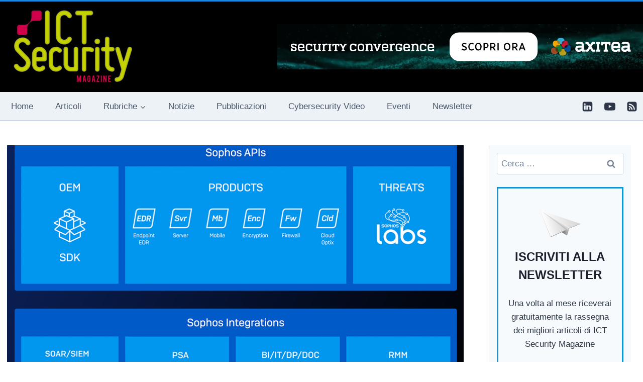

--- FILE ---
content_type: text/html; charset=UTF-8
request_url: https://www.ictsecuritymagazine.com/notizie/sophos-ace-il-nuovo-sistema-adattivo-di-it-security-per-rispondere-alle-cyberminacce-piu-evolute/
body_size: 29799
content:
<!doctype html> 
<html lang="it-IT" prefix="og: https://ogp.me/ns#" class="no-js" itemtype="https://schema.org/Blog" itemscope> 
<head>
<meta charset="UTF-8">
<link rel="preload" href="https://www.ictsecuritymagazine.com/wp-content/cache/fvm/min/1769673553-cssab6a00c92989fe5d204c96a1cd21fa629beb03a418c6a63002d9cf650969c.css" as="style" media="all" /> 
<link rel="preload" href="https://www.ictsecuritymagazine.com/wp-content/cache/fvm/min/1769673553-cssf86d5aed0126db8e5ec340b6ec17a05087e705266e752b9d6c65138f36eb7.css" as="style" media="all" /> 
<link rel="preload" href="https://www.ictsecuritymagazine.com/wp-content/cache/fvm/min/1769673553-cssdbfdc96397124f18a3132e2e47743effb93c261437a384982b806ee19088e.css" as="style" media="all" /> 
<link rel="preload" href="https://www.ictsecuritymagazine.com/wp-content/cache/fvm/min/1769673553-cssf46354df56fd3a7d464172560c2336bcd6c68f366b61044048bf501502fdf.css" as="style" media="all" /> 
<link rel="preload" href="https://www.ictsecuritymagazine.com/wp-content/cache/fvm/min/1769673553-css67d30c2b12ffbc41e7198d03ad6a485da1f753d74771eb7b9b68ba725677f.css" as="style" media="all" /> 
<link rel="preload" href="https://www.ictsecuritymagazine.com/wp-content/cache/fvm/min/1769673553-cssd921e5e8ab0504341fc1d72f655d7d9ad38d21ab27a2e2a48000e6b462b54.css" as="style" media="all" /> 
<link rel="preload" href="https://www.ictsecuritymagazine.com/wp-content/cache/fvm/min/1769673553-css3c668d317d0a9cbbc609afed825263fecd0dfd64a9182fc79f7f7ed267b62.css" as="style" media="all" /> 
<link rel="preload" href="https://www.ictsecuritymagazine.com/wp-content/cache/fvm/min/1769673553-cssb6fd7970a22cc815b2bf71b8678532c35e6a1564dec5f0ea505a85b86a49b.css" as="style" media="all" /> 
<link rel="preload" href="https://www.ictsecuritymagazine.com/wp-content/cache/fvm/min/1769673553-css66126d152b2e7307e3a7ecd22626cf9d6037d07c772e0395220160ec6ff1f.css" as="style" media="all" /> 
<link rel="preload" href="https://www.ictsecuritymagazine.com/wp-content/cache/fvm/min/1769673553-cssf3f4ea8c2efbc54a9ccf432e0496a3415a3ac96da674573a03f538d1ea154.css" as="style" media="all" /> 
<link rel="preload" href="https://www.ictsecuritymagazine.com/wp-content/cache/fvm/min/1769673553-cssd212c296eec0d42c56465a31ff0e821ff71f787dd33afd18b57088dc81036.css" as="style" media="all" /> 
<link rel="preload" href="https://www.ictsecuritymagazine.com/wp-content/cache/fvm/min/1769673553-cssd1f238c1e5077f50c8f03c1457d04823ff2e15923c59827c295344c3ac870.css" as="style" media="all" /> 
<link rel="preload" href="https://www.ictsecuritymagazine.com/wp-content/cache/fvm/min/1769673553-css1a4d63b2c94f445d98bfa54d9da41dcbcf6dd5e8972ce61554d7d763400d5.css" as="style" media="all" /> 
<link rel="preload" href="https://www.ictsecuritymagazine.com/wp-content/cache/fvm/min/1769673553-css9693df2949d816ceb66dfd57698f33adfbd05e8b09507c7d277ddc30773e2.css" as="style" media="all" /> 
<link rel="preload" href="https://www.ictsecuritymagazine.com/wp-content/cache/fvm/min/1769673553-css0f213f7734148c4ffd97106a4513ea3a711c9fdb65820f7d8d442231b8e6d.css" as="style" media="all" /> 
<link rel="preload" href="https://www.ictsecuritymagazine.com/wp-content/cache/fvm/min/1769673553-css518f6beaff61c09d0cdf26fd7f4759f4df95869138a7b77612f20ffbe3571.css" as="style" media="all" /> 
<link rel="preload" href="https://www.ictsecuritymagazine.com/wp-content/cache/fvm/min/1769673553-css7890fc26010795274e2b4abcabac44361d81f71b819e7c61ef2efa6e4a610.css" as="style" media="all" /> 
<link rel="preload" href="https://www.ictsecuritymagazine.com/wp-content/cache/fvm/min/1769673553-css6dad1e8012e91a0fb2468306a07108f701452ef2aabe3068242627bf7cfeb.css" as="style" media="all" /> 
<link rel="preload" href="https://www.ictsecuritymagazine.com/wp-content/cache/fvm/min/1769673553-cssc8996589e3b85460faf109b47c98c3b70fc204b128ebf645099214b56f3cc.css" as="style" media="all" />
<script data-cfasync="false">if(navigator.userAgent.match(/MSIE|Internet Explorer/i)||navigator.userAgent.match(/Trident\/7\..*?rv:11/i)){var href=document.location.href;if(!href.match(/[?&]iebrowser/)){if(href.indexOf("?")==-1){if(href.indexOf("#")==-1){document.location.href=href+"?iebrowser=1"}else{document.location.href=href.replace("#","?iebrowser=1#")}}else{if(href.indexOf("#")==-1){document.location.href=href+"&iebrowser=1"}else{document.location.href=href.replace("#","&iebrowser=1#")}}}}</script>
<script data-cfasync="false">class FVMLoader{constructor(e){this.triggerEvents=e,this.eventOptions={passive:!0},this.userEventListener=this.triggerListener.bind(this),this.delayedScripts={normal:[],async:[],defer:[]},this.allJQueries=[]}_addUserInteractionListener(e){this.triggerEvents.forEach(t=>window.addEventListener(t,e.userEventListener,e.eventOptions))}_removeUserInteractionListener(e){this.triggerEvents.forEach(t=>window.removeEventListener(t,e.userEventListener,e.eventOptions))}triggerListener(){this._removeUserInteractionListener(this),"loading"===document.readyState?document.addEventListener("DOMContentLoaded",this._loadEverythingNow.bind(this)):this._loadEverythingNow()}async _loadEverythingNow(){this._runAllDelayedCSS(),this._delayEventListeners(),this._delayJQueryReady(this),this._handleDocumentWrite(),this._registerAllDelayedScripts(),await this._loadScriptsFromList(this.delayedScripts.normal),await this._loadScriptsFromList(this.delayedScripts.defer),await this._loadScriptsFromList(this.delayedScripts.async),await this._triggerDOMContentLoaded(),await this._triggerWindowLoad(),window.dispatchEvent(new Event("wpr-allScriptsLoaded"))}_registerAllDelayedScripts(){document.querySelectorAll("script[type=fvmdelay]").forEach(e=>{e.hasAttribute("src")?e.hasAttribute("async")&&!1!==e.async?this.delayedScripts.async.push(e):e.hasAttribute("defer")&&!1!==e.defer||"module"===e.getAttribute("data-type")?this.delayedScripts.defer.push(e):this.delayedScripts.normal.push(e):this.delayedScripts.normal.push(e)})}_runAllDelayedCSS(){document.querySelectorAll("link[rel=fvmdelay]").forEach(e=>{e.setAttribute("rel","stylesheet")})}async _transformScript(e){return await this._requestAnimFrame(),new Promise(t=>{const n=document.createElement("script");let r;[...e.attributes].forEach(e=>{let t=e.nodeName;"type"!==t&&("data-type"===t&&(t="type",r=e.nodeValue),n.setAttribute(t,e.nodeValue))}),e.hasAttribute("src")?(n.addEventListener("load",t),n.addEventListener("error",t)):(n.text=e.text,t()),e.parentNode.replaceChild(n,e)})}async _loadScriptsFromList(e){const t=e.shift();return t?(await this._transformScript(t),this._loadScriptsFromList(e)):Promise.resolve()}_delayEventListeners(){let e={};function t(t,n){!function(t){function n(n){return e[t].eventsToRewrite.indexOf(n)>=0?"wpr-"+n:n}e[t]||(e[t]={originalFunctions:{add:t.addEventListener,remove:t.removeEventListener},eventsToRewrite:[]},t.addEventListener=function(){arguments[0]=n(arguments[0]),e[t].originalFunctions.add.apply(t,arguments)},t.removeEventListener=function(){arguments[0]=n(arguments[0]),e[t].originalFunctions.remove.apply(t,arguments)})}(t),e[t].eventsToRewrite.push(n)}function n(e,t){let n=e[t];Object.defineProperty(e,t,{get:()=>n||function(){},set(r){e["wpr"+t]=n=r}})}t(document,"DOMContentLoaded"),t(window,"DOMContentLoaded"),t(window,"load"),t(window,"pageshow"),t(document,"readystatechange"),n(document,"onreadystatechange"),n(window,"onload"),n(window,"onpageshow")}_delayJQueryReady(e){let t=window.jQuery;Object.defineProperty(window,"jQuery",{get:()=>t,set(n){if(n&&n.fn&&!e.allJQueries.includes(n)){n.fn.ready=n.fn.init.prototype.ready=function(t){e.domReadyFired?t.bind(document)(n):document.addEventListener("DOMContentLoaded2",()=>t.bind(document)(n))};const t=n.fn.on;n.fn.on=n.fn.init.prototype.on=function(){if(this[0]===window){function e(e){return e.split(" ").map(e=>"load"===e||0===e.indexOf("load.")?"wpr-jquery-load":e).join(" ")}"string"==typeof arguments[0]||arguments[0]instanceof String?arguments[0]=e(arguments[0]):"object"==typeof arguments[0]&&Object.keys(arguments[0]).forEach(t=>{delete Object.assign(arguments[0],{[e(t)]:arguments[0][t]})[t]})}return t.apply(this,arguments),this},e.allJQueries.push(n)}t=n}})}async _triggerDOMContentLoaded(){this.domReadyFired=!0,await this._requestAnimFrame(),document.dispatchEvent(new Event("DOMContentLoaded2")),await this._requestAnimFrame(),window.dispatchEvent(new Event("DOMContentLoaded2")),await this._requestAnimFrame(),document.dispatchEvent(new Event("wpr-readystatechange")),await this._requestAnimFrame(),document.wpronreadystatechange&&document.wpronreadystatechange()}async _triggerWindowLoad(){await this._requestAnimFrame(),window.dispatchEvent(new Event("wpr-load")),await this._requestAnimFrame(),window.wpronload&&window.wpronload(),await this._requestAnimFrame(),this.allJQueries.forEach(e=>e(window).trigger("wpr-jquery-load")),window.dispatchEvent(new Event("wpr-pageshow")),await this._requestAnimFrame(),window.wpronpageshow&&window.wpronpageshow()}_handleDocumentWrite(){const e=new Map;document.write=document.writeln=function(t){const n=document.currentScript,r=document.createRange(),i=n.parentElement;let a=e.get(n);void 0===a&&(a=n.nextSibling,e.set(n,a));const s=document.createDocumentFragment();r.setStart(s,0),s.appendChild(r.createContextualFragment(t)),i.insertBefore(s,a)}}async _requestAnimFrame(){return new Promise(e=>requestAnimationFrame(e))}static run(){const e=new FVMLoader(["keydown","mousemove","touchmove","touchstart","touchend","wheel"]);e._addUserInteractionListener(e)}}FVMLoader.run();</script>
<meta name="viewport" content="width=device-width, initial-scale=1, minimum-scale=1">
<meta name="author" content="Redazione"><title>Sophos ACE: il nuovo sistema adattivo di IT security per rispondere alle cyberminacce più evolute - ICT Security Magazine</title>
<meta name="description" content="Chi lavora nel campo della sicurezza informatica può perdere di vista un dato importante ma spesso trascurato: nella battaglia che mira a colpire dati e i"/>
<meta name="robots" content="index, follow, max-snippet:-1, max-video-preview:-1, max-image-preview:large"/>
<link rel="canonical" href="https://www.ictsecuritymagazine.com/notizie/sophos-ace-il-nuovo-sistema-adattivo-di-it-security-per-rispondere-alle-cyberminacce-piu-evolute/" />
<meta property="og:locale" content="it_IT" />
<meta property="og:type" content="article" />
<meta property="og:title" content="Sophos ACE: il nuovo sistema adattivo di IT security per rispondere alle cyberminacce più evolute - ICT Security Magazine" />
<meta property="og:description" content="Chi lavora nel campo della sicurezza informatica può perdere di vista un dato importante ma spesso trascurato: nella battaglia che mira a colpire dati e i" />
<meta property="og:url" content="https://www.ictsecuritymagazine.com/notizie/sophos-ace-il-nuovo-sistema-adattivo-di-it-security-per-rispondere-alle-cyberminacce-piu-evolute/" />
<meta property="og:site_name" content="ICT Security Magazine" />
<meta property="article:tag" content="Cyber Security" />
<meta property="article:section" content="Notizie" />
<meta property="og:updated_time" content="2022-04-15T12:21:50+02:00" />
<meta property="og:image" content="https://www.ictsecuritymagazine.com/wp-content/uploads/sophos-ace.jpg" />
<meta property="og:image:secure_url" content="https://www.ictsecuritymagazine.com/wp-content/uploads/sophos-ace.jpg" />
<meta property="og:image:width" content="960" />
<meta property="og:image:height" content="750" />
<meta property="og:image:alt" content="Sophos ACE: il nuovo sistema adattivo di IT security per rispondere alle cyberminacce più evolute" />
<meta property="og:image:type" content="image/jpeg" />
<meta property="article:published_time" content="2021-05-31T11:08:33+02:00" />
<meta property="article:modified_time" content="2022-04-15T12:21:50+02:00" />
<meta name="twitter:card" content="summary_large_image" />
<meta name="twitter:title" content="Sophos ACE: il nuovo sistema adattivo di IT security per rispondere alle cyberminacce più evolute - ICT Security Magazine" />
<meta name="twitter:description" content="Chi lavora nel campo della sicurezza informatica può perdere di vista un dato importante ma spesso trascurato: nella battaglia che mira a colpire dati e i" />
<meta name="twitter:image" content="https://www.ictsecuritymagazine.com/wp-content/uploads/sophos-ace.jpg" />
<meta name="twitter:label1" content="Scritto da" />
<meta name="twitter:data1" content="Redazione" />
<meta name="twitter:label2" content="Tempo di lettura" />
<meta name="twitter:data2" content="1 minuto" />
<script type="application/ld+json" class="rank-math-schema">{"@context":"https://schema.org","@graph":[{"@type":"Organization","@id":"https://www.ictsecuritymagazine.com/#organization","name":"ICT Security Magazine","url":"https://www.ictsecuritymagazine.com","logo":{"@type":"ImageObject","@id":"https://www.ictsecuritymagazine.com/#logo","url":"https://www.ictsecuritymagazine.com/wp-content/uploads/2016/01/logo-ict-security.jpg","contentUrl":"https://www.ictsecuritymagazine.com/wp-content/uploads/2016/01/logo-ict-security.jpg","caption":"ICT Security Magazine","inLanguage":"it-IT","width":"250","height":"160"}},{"@type":"WebSite","@id":"https://www.ictsecuritymagazine.com/#website","url":"https://www.ictsecuritymagazine.com","name":"ICT Security Magazine","publisher":{"@id":"https://www.ictsecuritymagazine.com/#organization"},"inLanguage":"it-IT"},{"@type":"ImageObject","@id":"https://www.ictsecuritymagazine.com/wp-content/uploads/sophos-ace.jpg","url":"https://www.ictsecuritymagazine.com/wp-content/uploads/sophos-ace.jpg","width":"960","height":"750","inLanguage":"it-IT"},{"@type":"WebPage","@id":"https://www.ictsecuritymagazine.com/notizie/sophos-ace-il-nuovo-sistema-adattivo-di-it-security-per-rispondere-alle-cyberminacce-piu-evolute/#webpage","url":"https://www.ictsecuritymagazine.com/notizie/sophos-ace-il-nuovo-sistema-adattivo-di-it-security-per-rispondere-alle-cyberminacce-piu-evolute/","name":"Sophos ACE: il nuovo sistema adattivo di IT security per rispondere alle cyberminacce pi\u00f9 evolute - ICT Security Magazine","datePublished":"2021-05-31T11:08:33+02:00","dateModified":"2022-04-15T12:21:50+02:00","isPartOf":{"@id":"https://www.ictsecuritymagazine.com/#website"},"primaryImageOfPage":{"@id":"https://www.ictsecuritymagazine.com/wp-content/uploads/sophos-ace.jpg"},"inLanguage":"it-IT"},{"@type":"Person","@id":"#molongui-disabled-link","name":"Redazione","url":"#molongui-disabled-link","image":{"@type":"ImageObject","@id":"https://secure.gravatar.com/avatar/7e19a4a98d5e10d099c722dedb6a2e2d996d0bb3ac8858d4d7373830b2461429?s=96&amp;d=mm&amp;r=g","url":"https://secure.gravatar.com/avatar/7e19a4a98d5e10d099c722dedb6a2e2d996d0bb3ac8858d4d7373830b2461429?s=96&amp;d=mm&amp;r=g","caption":"Redazione","inLanguage":"it-IT"},"worksFor":{"@id":"https://www.ictsecuritymagazine.com/#organization"}},{"@type":"BlogPosting","headline":"Sophos ACE: il nuovo sistema adattivo di IT security per rispondere alle cyberminacce pi\u00f9 evolute - ICT","datePublished":"2021-05-31T11:08:33+02:00","dateModified":"2022-04-15T12:21:50+02:00","articleSection":"Notizie","author":{"@id":"#molongui-disabled-link","name":"Redazione"},"publisher":{"@id":"https://www.ictsecuritymagazine.com/#organization"},"description":"Chi lavora nel campo della sicurezza informatica pu\u00f2 perdere di vista un dato importante ma spesso trascurato: nella battaglia che mira a colpire dati e i","name":"Sophos ACE: il nuovo sistema adattivo di IT security per rispondere alle cyberminacce pi\u00f9 evolute - ICT","@id":"https://www.ictsecuritymagazine.com/notizie/sophos-ace-il-nuovo-sistema-adattivo-di-it-security-per-rispondere-alle-cyberminacce-piu-evolute/#richSnippet","isPartOf":{"@id":"https://www.ictsecuritymagazine.com/notizie/sophos-ace-il-nuovo-sistema-adattivo-di-it-security-per-rispondere-alle-cyberminacce-piu-evolute/#webpage"},"image":{"@id":"https://www.ictsecuritymagazine.com/wp-content/uploads/sophos-ace.jpg"},"inLanguage":"it-IT","mainEntityOfPage":{"@id":"https://www.ictsecuritymagazine.com/notizie/sophos-ace-il-nuovo-sistema-adattivo-di-it-security-per-rispondere-alle-cyberminacce-piu-evolute/#webpage"}}]}</script>
<link rel="alternate" type="application/rss+xml" title="ICT Security Magazine &raquo; Feed" href="https://www.ictsecuritymagazine.com/feed/" />
<link rel="alternate" type="application/rss+xml" title="ICT Security Magazine &raquo; Feed dei commenti" href="https://www.ictsecuritymagazine.com/comments/feed/" /> 
<script>document.documentElement.classList.remove( 'no-js' );</script>
<style id='wp-img-auto-sizes-contain-inline-css' media="all">img:is([sizes=auto i],[sizes^="auto," i]){contain-intrinsic-size:3000px 1500px}</style> 
<link rel='stylesheet' id='plugin_name-admin-ui-css-css' href='https://www.ictsecuritymagazine.com/wp-content/cache/fvm/min/1769673553-cssab6a00c92989fe5d204c96a1cd21fa629beb03a418c6a63002d9cf650969c.css' media='all' /> 
<link rel='stylesheet' id='tooltipster-css-css' href='https://www.ictsecuritymagazine.com/wp-content/cache/fvm/min/1769673553-cssf86d5aed0126db8e5ec340b6ec17a05087e705266e752b9d6c65138f36eb7.css' media='all' /> 
<link rel='stylesheet' id='tooltipster-css-theme-css' href='https://www.ictsecuritymagazine.com/wp-content/cache/fvm/min/1769673553-cssdbfdc96397124f18a3132e2e47743effb93c261437a384982b806ee19088e.css' media='all' /> 
<link rel='stylesheet' id='material-design-css-css' href='https://www.ictsecuritymagazine.com/wp-content/cache/fvm/min/1769673553-cssf46354df56fd3a7d464172560c2336bcd6c68f366b61044048bf501502fdf.css' media='all' /> 
<link rel='stylesheet' id='jquery-intl-phone-input-css-css' href='https://www.ictsecuritymagazine.com/wp-content/cache/fvm/min/1769673553-css67d30c2b12ffbc41e7198d03ad6a485da1f753d74771eb7b9b68ba725677f.css' media='all' /> 
<link rel='stylesheet' id='snp_styles_reset-css' href='https://www.ictsecuritymagazine.com/wp-content/cache/fvm/min/1769673553-cssd921e5e8ab0504341fc1d72f655d7d9ad38d21ab27a2e2a48000e6b462b54.css' media='all' /> 
<link rel='stylesheet' id='fancybox2-css' href='https://www.ictsecuritymagazine.com/wp-content/cache/fvm/min/1769673553-css3c668d317d0a9cbbc609afed825263fecd0dfd64a9182fc79f7f7ed267b62.css' media='all' /> 
<link rel='stylesheet' id='snp_styles_theme8-css' href='https://www.ictsecuritymagazine.com/wp-content/cache/fvm/min/1769673553-cssb6fd7970a22cc815b2bf71b8678532c35e6a1564dec5f0ea505a85b86a49b.css' media='all' /> 
<style id='wp-block-library-inline-css' media="all">:root{--wp-block-synced-color:#7a00df;--wp-block-synced-color--rgb:122,0,223;--wp-bound-block-color:var(--wp-block-synced-color);--wp-editor-canvas-background:#ddd;--wp-admin-theme-color:#007cba;--wp-admin-theme-color--rgb:0,124,186;--wp-admin-theme-color-darker-10:#006ba1;--wp-admin-theme-color-darker-10--rgb:0,107,160.5;--wp-admin-theme-color-darker-20:#005a87;--wp-admin-theme-color-darker-20--rgb:0,90,135;--wp-admin-border-width-focus:2px}@media (min-resolution:192dpi){:root{--wp-admin-border-width-focus:1.5px}}.wp-element-button{cursor:pointer}:root .has-very-light-gray-background-color{background-color:#eee}:root .has-very-dark-gray-background-color{background-color:#313131}:root .has-very-light-gray-color{color:#eee}:root .has-very-dark-gray-color{color:#313131}:root .has-vivid-green-cyan-to-vivid-cyan-blue-gradient-background{background:linear-gradient(135deg,#00d084,#0693e3)}:root .has-purple-crush-gradient-background{background:linear-gradient(135deg,#34e2e4,#4721fb 50%,#ab1dfe)}:root .has-hazy-dawn-gradient-background{background:linear-gradient(135deg,#faaca8,#dad0ec)}:root .has-subdued-olive-gradient-background{background:linear-gradient(135deg,#fafae1,#67a671)}:root .has-atomic-cream-gradient-background{background:linear-gradient(135deg,#fdd79a,#004a59)}:root .has-nightshade-gradient-background{background:linear-gradient(135deg,#330968,#31cdcf)}:root .has-midnight-gradient-background{background:linear-gradient(135deg,#020381,#2874fc)}:root{--wp--preset--font-size--normal:16px;--wp--preset--font-size--huge:42px}.has-regular-font-size{font-size:1em}.has-larger-font-size{font-size:2.625em}.has-normal-font-size{font-size:var(--wp--preset--font-size--normal)}.has-huge-font-size{font-size:var(--wp--preset--font-size--huge)}.has-text-align-center{text-align:center}.has-text-align-left{text-align:left}.has-text-align-right{text-align:right}.has-fit-text{white-space:nowrap!important}#end-resizable-editor-section{display:none}.aligncenter{clear:both}.items-justified-left{justify-content:flex-start}.items-justified-center{justify-content:center}.items-justified-right{justify-content:flex-end}.items-justified-space-between{justify-content:space-between}.screen-reader-text{border:0;clip-path:inset(50%);height:1px;margin:-1px;overflow:hidden;padding:0;position:absolute;width:1px;word-wrap:normal!important}.screen-reader-text:focus{background-color:#ddd;clip-path:none;color:#444;display:block;font-size:1em;height:auto;left:5px;line-height:normal;padding:15px 23px 14px;text-decoration:none;top:5px;width:auto;z-index:100000}html :where(.has-border-color){border-style:solid}html :where([style*=border-top-color]){border-top-style:solid}html :where([style*=border-right-color]){border-right-style:solid}html :where([style*=border-bottom-color]){border-bottom-style:solid}html :where([style*=border-left-color]){border-left-style:solid}html :where([style*=border-width]){border-style:solid}html :where([style*=border-top-width]){border-top-style:solid}html :where([style*=border-right-width]){border-right-style:solid}html :where([style*=border-bottom-width]){border-bottom-style:solid}html :where([style*=border-left-width]){border-left-style:solid}html :where(img[class*=wp-image-]){height:auto;max-width:100%}:where(figure){margin:0 0 1em}html :where(.is-position-sticky){--wp-admin--admin-bar--position-offset:var(--wp-admin--admin-bar--height,0px)}@media screen and (max-width:600px){html :where(.is-position-sticky){--wp-admin--admin-bar--position-offset:0px}}</style>
<style id='global-styles-inline-css' media="all">:root{--wp--preset--aspect-ratio--square:1;--wp--preset--aspect-ratio--4-3:4/3;--wp--preset--aspect-ratio--3-4:3/4;--wp--preset--aspect-ratio--3-2:3/2;--wp--preset--aspect-ratio--2-3:2/3;--wp--preset--aspect-ratio--16-9:16/9;--wp--preset--aspect-ratio--9-16:9/16;--wp--preset--color--black:#000000;--wp--preset--color--cyan-bluish-gray:#abb8c3;--wp--preset--color--white:#ffffff;--wp--preset--color--pale-pink:#f78da7;--wp--preset--color--vivid-red:#cf2e2e;--wp--preset--color--luminous-vivid-orange:#ff6900;--wp--preset--color--luminous-vivid-amber:#fcb900;--wp--preset--color--light-green-cyan:#7bdcb5;--wp--preset--color--vivid-green-cyan:#00d084;--wp--preset--color--pale-cyan-blue:#8ed1fc;--wp--preset--color--vivid-cyan-blue:#0693e3;--wp--preset--color--vivid-purple:#9b51e0;--wp--preset--color--theme-palette-1:var(--global-palette1);--wp--preset--color--theme-palette-2:var(--global-palette2);--wp--preset--color--theme-palette-3:var(--global-palette3);--wp--preset--color--theme-palette-4:var(--global-palette4);--wp--preset--color--theme-palette-5:var(--global-palette5);--wp--preset--color--theme-palette-6:var(--global-palette6);--wp--preset--color--theme-palette-7:var(--global-palette7);--wp--preset--color--theme-palette-8:var(--global-palette8);--wp--preset--color--theme-palette-9:var(--global-palette9);--wp--preset--color--theme-palette-10:var(--global-palette10);--wp--preset--color--theme-palette-11:var(--global-palette11);--wp--preset--color--theme-palette-12:var(--global-palette12);--wp--preset--color--theme-palette-13:var(--global-palette13);--wp--preset--color--theme-palette-14:var(--global-palette14);--wp--preset--color--theme-palette-15:var(--global-palette15);--wp--preset--gradient--vivid-cyan-blue-to-vivid-purple:linear-gradient(135deg,rgb(6,147,227) 0%,rgb(155,81,224) 100%);--wp--preset--gradient--light-green-cyan-to-vivid-green-cyan:linear-gradient(135deg,rgb(122,220,180) 0%,rgb(0,208,130) 100%);--wp--preset--gradient--luminous-vivid-amber-to-luminous-vivid-orange:linear-gradient(135deg,rgb(252,185,0) 0%,rgb(255,105,0) 100%);--wp--preset--gradient--luminous-vivid-orange-to-vivid-red:linear-gradient(135deg,rgb(255,105,0) 0%,rgb(207,46,46) 100%);--wp--preset--gradient--very-light-gray-to-cyan-bluish-gray:linear-gradient(135deg,rgb(238,238,238) 0%,rgb(169,184,195) 100%);--wp--preset--gradient--cool-to-warm-spectrum:linear-gradient(135deg,rgb(74,234,220) 0%,rgb(151,120,209) 20%,rgb(207,42,186) 40%,rgb(238,44,130) 60%,rgb(251,105,98) 80%,rgb(254,248,76) 100%);--wp--preset--gradient--blush-light-purple:linear-gradient(135deg,rgb(255,206,236) 0%,rgb(152,150,240) 100%);--wp--preset--gradient--blush-bordeaux:linear-gradient(135deg,rgb(254,205,165) 0%,rgb(254,45,45) 50%,rgb(107,0,62) 100%);--wp--preset--gradient--luminous-dusk:linear-gradient(135deg,rgb(255,203,112) 0%,rgb(199,81,192) 50%,rgb(65,88,208) 100%);--wp--preset--gradient--pale-ocean:linear-gradient(135deg,rgb(255,245,203) 0%,rgb(182,227,212) 50%,rgb(51,167,181) 100%);--wp--preset--gradient--electric-grass:linear-gradient(135deg,rgb(202,248,128) 0%,rgb(113,206,126) 100%);--wp--preset--gradient--midnight:linear-gradient(135deg,rgb(2,3,129) 0%,rgb(40,116,252) 100%);--wp--preset--font-size--small:var(--global-font-size-small);--wp--preset--font-size--medium:var(--global-font-size-medium);--wp--preset--font-size--large:var(--global-font-size-large);--wp--preset--font-size--x-large:42px;--wp--preset--font-size--larger:var(--global-font-size-larger);--wp--preset--font-size--xxlarge:var(--global-font-size-xxlarge);--wp--preset--spacing--20:0.44rem;--wp--preset--spacing--30:0.67rem;--wp--preset--spacing--40:1rem;--wp--preset--spacing--50:1.5rem;--wp--preset--spacing--60:2.25rem;--wp--preset--spacing--70:3.38rem;--wp--preset--spacing--80:5.06rem;--wp--preset--shadow--natural:6px 6px 9px rgba(0, 0, 0, 0.2);--wp--preset--shadow--deep:12px 12px 50px rgba(0, 0, 0, 0.4);--wp--preset--shadow--sharp:6px 6px 0px rgba(0, 0, 0, 0.2);--wp--preset--shadow--outlined:6px 6px 0px -3px rgb(255, 255, 255), 6px 6px rgb(0, 0, 0);--wp--preset--shadow--crisp:6px 6px 0px rgb(0, 0, 0)}:where(.is-layout-flex){gap:.5em}:where(.is-layout-grid){gap:.5em}body .is-layout-flex{display:flex}.is-layout-flex{flex-wrap:wrap;align-items:center}.is-layout-flex>:is(*,div){margin:0}body .is-layout-grid{display:grid}.is-layout-grid>:is(*,div){margin:0}:where(.wp-block-columns.is-layout-flex){gap:2em}:where(.wp-block-columns.is-layout-grid){gap:2em}:where(.wp-block-post-template.is-layout-flex){gap:1.25em}:where(.wp-block-post-template.is-layout-grid){gap:1.25em}.has-black-color{color:var(--wp--preset--color--black)!important}.has-cyan-bluish-gray-color{color:var(--wp--preset--color--cyan-bluish-gray)!important}.has-white-color{color:var(--wp--preset--color--white)!important}.has-pale-pink-color{color:var(--wp--preset--color--pale-pink)!important}.has-vivid-red-color{color:var(--wp--preset--color--vivid-red)!important}.has-luminous-vivid-orange-color{color:var(--wp--preset--color--luminous-vivid-orange)!important}.has-luminous-vivid-amber-color{color:var(--wp--preset--color--luminous-vivid-amber)!important}.has-light-green-cyan-color{color:var(--wp--preset--color--light-green-cyan)!important}.has-vivid-green-cyan-color{color:var(--wp--preset--color--vivid-green-cyan)!important}.has-pale-cyan-blue-color{color:var(--wp--preset--color--pale-cyan-blue)!important}.has-vivid-cyan-blue-color{color:var(--wp--preset--color--vivid-cyan-blue)!important}.has-vivid-purple-color{color:var(--wp--preset--color--vivid-purple)!important}.has-black-background-color{background-color:var(--wp--preset--color--black)!important}.has-cyan-bluish-gray-background-color{background-color:var(--wp--preset--color--cyan-bluish-gray)!important}.has-white-background-color{background-color:var(--wp--preset--color--white)!important}.has-pale-pink-background-color{background-color:var(--wp--preset--color--pale-pink)!important}.has-vivid-red-background-color{background-color:var(--wp--preset--color--vivid-red)!important}.has-luminous-vivid-orange-background-color{background-color:var(--wp--preset--color--luminous-vivid-orange)!important}.has-luminous-vivid-amber-background-color{background-color:var(--wp--preset--color--luminous-vivid-amber)!important}.has-light-green-cyan-background-color{background-color:var(--wp--preset--color--light-green-cyan)!important}.has-vivid-green-cyan-background-color{background-color:var(--wp--preset--color--vivid-green-cyan)!important}.has-pale-cyan-blue-background-color{background-color:var(--wp--preset--color--pale-cyan-blue)!important}.has-vivid-cyan-blue-background-color{background-color:var(--wp--preset--color--vivid-cyan-blue)!important}.has-vivid-purple-background-color{background-color:var(--wp--preset--color--vivid-purple)!important}.has-black-border-color{border-color:var(--wp--preset--color--black)!important}.has-cyan-bluish-gray-border-color{border-color:var(--wp--preset--color--cyan-bluish-gray)!important}.has-white-border-color{border-color:var(--wp--preset--color--white)!important}.has-pale-pink-border-color{border-color:var(--wp--preset--color--pale-pink)!important}.has-vivid-red-border-color{border-color:var(--wp--preset--color--vivid-red)!important}.has-luminous-vivid-orange-border-color{border-color:var(--wp--preset--color--luminous-vivid-orange)!important}.has-luminous-vivid-amber-border-color{border-color:var(--wp--preset--color--luminous-vivid-amber)!important}.has-light-green-cyan-border-color{border-color:var(--wp--preset--color--light-green-cyan)!important}.has-vivid-green-cyan-border-color{border-color:var(--wp--preset--color--vivid-green-cyan)!important}.has-pale-cyan-blue-border-color{border-color:var(--wp--preset--color--pale-cyan-blue)!important}.has-vivid-cyan-blue-border-color{border-color:var(--wp--preset--color--vivid-cyan-blue)!important}.has-vivid-purple-border-color{border-color:var(--wp--preset--color--vivid-purple)!important}.has-vivid-cyan-blue-to-vivid-purple-gradient-background{background:var(--wp--preset--gradient--vivid-cyan-blue-to-vivid-purple)!important}.has-light-green-cyan-to-vivid-green-cyan-gradient-background{background:var(--wp--preset--gradient--light-green-cyan-to-vivid-green-cyan)!important}.has-luminous-vivid-amber-to-luminous-vivid-orange-gradient-background{background:var(--wp--preset--gradient--luminous-vivid-amber-to-luminous-vivid-orange)!important}.has-luminous-vivid-orange-to-vivid-red-gradient-background{background:var(--wp--preset--gradient--luminous-vivid-orange-to-vivid-red)!important}.has-very-light-gray-to-cyan-bluish-gray-gradient-background{background:var(--wp--preset--gradient--very-light-gray-to-cyan-bluish-gray)!important}.has-cool-to-warm-spectrum-gradient-background{background:var(--wp--preset--gradient--cool-to-warm-spectrum)!important}.has-blush-light-purple-gradient-background{background:var(--wp--preset--gradient--blush-light-purple)!important}.has-blush-bordeaux-gradient-background{background:var(--wp--preset--gradient--blush-bordeaux)!important}.has-luminous-dusk-gradient-background{background:var(--wp--preset--gradient--luminous-dusk)!important}.has-pale-ocean-gradient-background{background:var(--wp--preset--gradient--pale-ocean)!important}.has-electric-grass-gradient-background{background:var(--wp--preset--gradient--electric-grass)!important}.has-midnight-gradient-background{background:var(--wp--preset--gradient--midnight)!important}.has-small-font-size{font-size:var(--wp--preset--font-size--small)!important}.has-medium-font-size{font-size:var(--wp--preset--font-size--medium)!important}.has-large-font-size{font-size:var(--wp--preset--font-size--large)!important}.has-x-large-font-size{font-size:var(--wp--preset--font-size--x-large)!important}</style> 
<style id='classic-theme-styles-inline-css' media="all">/*! This file is auto-generated */ .wp-block-button__link{color:#fff;background-color:#32373c;border-radius:9999px;box-shadow:none;text-decoration:none;padding:calc(.667em + 2px) calc(1.333em + 2px);font-size:1.125em}.wp-block-file__button{background:#32373c;color:#fff;text-decoration:none}</style> 
<link rel='stylesheet' id='kadence-global-css' href='https://www.ictsecuritymagazine.com/wp-content/cache/fvm/min/1769673553-css66126d152b2e7307e3a7ecd22626cf9d6037d07c772e0395220160ec6ff1f.css' media='all' /> 
<style id='kadence-global-inline-css' media="all">:root{--global-palette1:#2B6CB0;--global-palette2:#215387;--global-palette3:#1A202C;--global-palette4:#2D3748;--global-palette5:#4A5568;--global-palette6:#718096;--global-palette7:#EDF2F7;--global-palette8:#F7FAFC;--global-palette9:#ffffff;--global-palette10:oklch(from var(--global-palette1) calc(l + 0.10 * (1 - l)) calc(c * 1.00) calc(h + 180) / 100%);--global-palette11:#13612e;--global-palette12:#1159af;--global-palette13:#b82105;--global-palette14:#f7630c;--global-palette15:#f5a524;--global-palette9rgb:255, 255, 255;--global-palette-highlight:var(--global-palette1);--global-palette-highlight-alt:var(--global-palette2);--global-palette-highlight-alt2:var(--global-palette9);--global-palette-btn-bg:var(--global-palette1);--global-palette-btn-bg-hover:var(--global-palette2);--global-palette-btn:var(--global-palette9);--global-palette-btn-hover:var(--global-palette9);--global-palette-btn-sec-bg:var(--global-palette7);--global-palette-btn-sec-bg-hover:var(--global-palette2);--global-palette-btn-sec:var(--global-palette3);--global-palette-btn-sec-hover:var(--global-palette9);--global-body-font-family:-apple-system,BlinkMacSystemFont,"Segoe UI",Roboto,Oxygen-Sans,Ubuntu,Cantarell,"Helvetica Neue",sans-serif, "Apple Color Emoji", "Segoe UI Emoji", "Segoe UI Symbol";--global-heading-font-family:inherit;--global-primary-nav-font-family:inherit;--global-fallback-font:sans-serif;--global-display-fallback-font:sans-serif;--global-content-width:1290px;--global-content-wide-width:calc(1290px + 230px);--global-content-narrow-width:842px;--global-content-edge-padding:1.5rem;--global-content-boxed-padding:2rem;--global-calc-content-width:calc(1290px - var(--global-content-edge-padding) - var(--global-content-edge-padding) );--wp--style--global--content-size:var(--global-calc-content-width)}.wp-site-blocks{--global-vw:calc( 100vw - ( 0.5 * var(--scrollbar-offset)))}body{background:var(--global-palette9)}body,input,select,optgroup,textarea{font-weight:400;font-size:17px;line-height:1.6;font-family:var(--global-body-font-family);color:var(--global-palette4)}.content-bg,body.content-style-unboxed .site{background:var(--global-palette9)}h1,h2,h3,h4,h5,h6{font-family:var(--global-heading-font-family)}h1{font-weight:700;font-size:32px;line-height:1.5;color:var(--global-palette3)}h2{font-weight:700;font-size:28px;line-height:1.5;color:var(--global-palette3)}h3{font-weight:700;font-size:24px;line-height:1.5;color:var(--global-palette3)}h4{font-weight:700;font-size:22px;line-height:1.5;color:var(--global-palette4)}h5{font-weight:700;font-size:20px;line-height:1.5;color:var(--global-palette4)}h6{font-weight:700;font-size:18px;line-height:1.5;color:var(--global-palette5)}.entry-hero .kadence-breadcrumbs{max-width:1290px}.site-container,.site-header-row-layout-contained,.site-footer-row-layout-contained,.entry-hero-layout-contained,.comments-area,.alignfull>.wp-block-cover__inner-container,.alignwide>.wp-block-cover__inner-container{max-width:var(--global-content-width)}.content-width-narrow .content-container.site-container,.content-width-narrow .hero-container.site-container{max-width:var(--global-content-narrow-width)}@media all and (min-width:1520px){.wp-site-blocks .content-container .alignwide{margin-left:-115px;margin-right:-115px;width:unset;max-width:unset}}@media all and (min-width:1102px){.content-width-narrow .wp-site-blocks .content-container .alignwide{margin-left:-130px;margin-right:-130px;width:unset;max-width:unset}}.content-style-boxed .wp-site-blocks .entry-content .alignwide{margin-left:calc(-1 * var( --global-content-boxed-padding ));margin-right:calc(-1 * var( --global-content-boxed-padding ))}.content-area{margin-top:3rem;margin-bottom:3rem}@media all and (max-width:1024px){.content-area{margin-top:3rem;margin-bottom:3rem}}@media all and (max-width:767px){.content-area{margin-top:2rem;margin-bottom:2rem}}@media all and (max-width:1024px){:root{--global-content-boxed-padding:2rem}}@media all and (max-width:767px){:root{--global-content-boxed-padding:1.5rem}}.entry-content-wrap{padding:2rem}@media all and (max-width:1024px){.entry-content-wrap{padding:2rem}}@media all and (max-width:767px){.entry-content-wrap{padding:1.5rem}}.entry.single-entry{box-shadow:0 15px 15px -10px rgba(0,0,0,.05);border-radius:0 0 0 0}.entry.loop-entry{box-shadow:0 15px 15px -10px rgba(0,0,0,.05)}.loop-entry .entry-content-wrap{padding:2rem}@media all and (max-width:1024px){.loop-entry .entry-content-wrap{padding:2rem}}@media all and (max-width:767px){.loop-entry .entry-content-wrap{padding:1.5rem}}.has-sidebar:not(.has-left-sidebar) .content-container{grid-template-columns:1fr 23%}.has-sidebar.has-left-sidebar .content-container{grid-template-columns:23% 1fr}.primary-sidebar.widget-area .widget{margin-bottom:1.5em;color:var(--global-palette4)}.primary-sidebar.widget-area .widget-title{font-weight:700;font-size:20px;line-height:1.5;color:var(--global-palette3)}.primary-sidebar.widget-area{background:var(--global-palette8);padding:15px 15px 15px 15px}.has-sidebar.has-left-sidebar:not(.rtl) .primary-sidebar.widget-area,.rtl.has-sidebar:not(.has-left-sidebar) .primary-sidebar.widget-area{border-right:1px solid var(--global-palette7)}.has-sidebar:not(.has-left-sidebar):not(.rtl) .primary-sidebar.widget-area,.rtl.has-sidebar.has-left-sidebar .primary-sidebar.widget-area{border-left:1px solid var(--global-palette7)}button,.button,.wp-block-button__link,input[type="button"],input[type="reset"],input[type="submit"],.fl-button,.elementor-button-wrapper .elementor-button,.wc-block-components-checkout-place-order-button,.wc-block-cart__submit{box-shadow:0 0 0 -7px rgba(0,0,0,0)}button:hover,button:focus,button:active,.button:hover,.button:focus,.button:active,.wp-block-button__link:hover,.wp-block-button__link:focus,.wp-block-button__link:active,input[type="button"]:hover,input[type="button"]:focus,input[type="button"]:active,input[type="reset"]:hover,input[type="reset"]:focus,input[type="reset"]:active,input[type="submit"]:hover,input[type="submit"]:focus,input[type="submit"]:active,.elementor-button-wrapper .elementor-button:hover,.elementor-button-wrapper .elementor-button:focus,.elementor-button-wrapper .elementor-button:active,.wc-block-cart__submit:hover{box-shadow:0 15px 25px -7px rgba(0,0,0,.1)}.kb-button.kb-btn-global-outline.kb-btn-global-inherit{padding-top:calc(px - 2px);padding-right:calc(px - 2px);padding-bottom:calc(px - 2px);padding-left:calc(px - 2px)}@media all and (min-width:1025px){.transparent-header .entry-hero .entry-hero-container-inner{padding-top:calc(0px + 0px)}}@media all and (max-width:1024px){.mobile-transparent-header .entry-hero .entry-hero-container-inner{padding-top:0}}@media all and (max-width:767px){.mobile-transparent-header .entry-hero .entry-hero-container-inner{padding-top:0}}#kt-scroll-up-reader,#kt-scroll-up{border-radius:0 0 0 0;bottom:30px;font-size:1.3em;padding:.4em .4em .4em .4em}#kt-scroll-up-reader.scroll-up-side-right,#kt-scroll-up.scroll-up-side-right{right:30px}#kt-scroll-up-reader.scroll-up-side-left,#kt-scroll-up.scroll-up-side-left{left:30px}.wp-site-blocks .entry-related h2.entry-related-title{font-style:normal}.entry-hero.post-hero-section .entry-header{min-height:200px}.loop-entry.type-post h2.entry-title{font-style:normal;font-size:22px;line-height:1.3;color:var(--global-palette4)}body.social-brand-colors .social-show-brand-hover .social-link-linkedin:not(.ignore-brand):not(.skip):not(.ignore):hover,body.social-brand-colors .social-show-brand-until .social-link-linkedin:not(:hover):not(.skip):not(.ignore),body.social-brand-colors .social-show-brand-always .social-link-linkedin:not(.ignore-brand):not(.skip):not(.ignore){background:#4875B4}body.social-brand-colors .social-show-brand-hover.social-style-outline .social-link-linkedin:not(.ignore-brand):not(.skip):not(.ignore):hover,body.social-brand-colors .social-show-brand-until.social-style-outline .social-link-linkedin:not(:hover):not(.skip):not(.ignore),body.social-brand-colors .social-show-brand-always.social-style-outline .social-link-linkedin:not(.ignore-brand):not(.skip):not(.ignore){color:#4875B4}body.social-brand-colors .social-show-brand-hover .social-link-youtube:not(.ignore-brand):not(.skip):not(.ignore):hover,body.social-brand-colors .social-show-brand-until .social-link-youtube:not(:hover):not(.skip):not(.ignore),body.social-brand-colors .social-show-brand-always .social-link-youtube:not(.ignore-brand):not(.skip):not(.ignore){background:#F33}body.social-brand-colors .social-show-brand-hover.social-style-outline .social-link-youtube:not(.ignore-brand):not(.skip):not(.ignore):hover,body.social-brand-colors .social-show-brand-until.social-style-outline .social-link-youtube:not(:hover):not(.skip):not(.ignore),body.social-brand-colors .social-show-brand-always.social-style-outline .social-link-youtube:not(.ignore-brand):not(.skip):not(.ignore){color:#F33}body.social-brand-colors .social-show-brand-hover .social-link-rss:not(.ignore-brand):not(.skip):not(.ignore):hover,body.social-brand-colors .social-show-brand-until .social-link-rss:not(:hover):not(.skip):not(.ignore),body.social-brand-colors .social-show-brand-always .social-link-rss:not(.ignore-brand):not(.skip):not(.ignore){background:#FF6200}body.social-brand-colors .social-show-brand-hover.social-style-outline .social-link-rss:not(.ignore-brand):not(.skip):not(.ignore):hover,body.social-brand-colors .social-show-brand-until.social-style-outline .social-link-rss:not(:hover):not(.skip):not(.ignore),body.social-brand-colors .social-show-brand-always.social-style-outline .social-link-rss:not(.ignore-brand):not(.skip):not(.ignore){color:#FF6200}@media all and (max-width:1024px){.mobile-transparent-header #masthead{position:absolute;left:0;right:0;z-index:100}.kadence-scrollbar-fixer.mobile-transparent-header #masthead{right:var(--scrollbar-offset,0)}.mobile-transparent-header #masthead,.mobile-transparent-header .site-top-header-wrap .site-header-row-container-inner,.mobile-transparent-header .site-main-header-wrap .site-header-row-container-inner,.mobile-transparent-header .site-bottom-header-wrap .site-header-row-container-inner{background:transparent}.site-header-row-tablet-layout-fullwidth,.site-header-row-tablet-layout-standard{padding:0}}@media all and (min-width:1025px){.transparent-header #masthead{position:absolute;left:0;right:0;z-index:100}.transparent-header.kadence-scrollbar-fixer #masthead{right:var(--scrollbar-offset,0)}.transparent-header #masthead,.transparent-header .site-top-header-wrap .site-header-row-container-inner,.transparent-header .site-main-header-wrap .site-header-row-container-inner,.transparent-header .site-bottom-header-wrap .site-header-row-container-inner{background:transparent}}.site-branding a.brand img{max-width:300px}.site-branding a.brand img.svg-logo-image{width:300px}.site-branding{padding:0 0 0 20px}#masthead,#masthead .kadence-sticky-header.item-is-fixed:not(.item-at-start):not(.site-header-row-container):not(.site-main-header-wrap),#masthead .kadence-sticky-header.item-is-fixed:not(.item-at-start)>.site-header-row-container-inner{background:#fff}.site-main-header-wrap .site-header-row-container-inner{background:#000;border-top:3px solid #1589e4;border-bottom:1px none #718096}.site-main-header-inner-wrap{min-height:0}.site-main-header-wrap .site-header-row-container-inner>.site-container{padding:10px 0 10px 0}.site-bottom-header-wrap .site-header-row-container-inner{background:#edf2f7;border-bottom:1px solid var(--global-palette6)}.site-bottom-header-inner-wrap{min-height:0}.site-bottom-header-wrap .site-header-row-container-inner>.site-container{padding:5px 0 5px 0}.header-navigation[class*="header-navigation-style-underline"] .header-menu-container.primary-menu-container>ul>li>a:after{width:calc(100% - 2.6em)}.main-navigation .primary-menu-container>ul>li.menu-item>a{padding-left:calc(2.6em / 2);padding-right:calc(2.6em / 2);padding-top:.6em;padding-bottom:.6em;color:var(--global-palette5)}.main-navigation .primary-menu-container>ul>li.menu-item .dropdown-nav-special-toggle{right:calc(2.6em / 2)}.main-navigation .primary-menu-container>ul>li.menu-item>a:hover{color:var(--global-palette-highlight)}.main-navigation .primary-menu-container>ul>li.menu-item.current-menu-item>a{color:var(--global-palette3)}.header-navigation .header-menu-container ul ul.sub-menu,.header-navigation .header-menu-container ul ul.submenu{background:var(--global-palette4);box-shadow:0 2px 13px 0 rgba(0,0,0,.1)}.header-navigation .header-menu-container ul ul li.menu-item,.header-menu-container ul.menu>li.kadence-menu-mega-enabled>ul>li.menu-item>a{border-bottom:1px solid rgba(255,255,255,.1);border-radius:0 0 0 0}.header-navigation .header-menu-container ul ul li.menu-item>a{width:250px;padding-top:.6em;padding-bottom:.6em;color:var(--global-palette8);font-style:normal;font-size:16px;line-height:1.5}.header-navigation .header-menu-container ul ul li.menu-item>a:hover{color:var(--global-palette9);background:var(--global-palette6);border-radius:0 0 0 0}.header-navigation .header-menu-container ul ul li.menu-item.current-menu-item>a{color:var(--global-palette9);background:var(--global-palette6);border-radius:0 0 0 0}.mobile-toggle-open-container .menu-toggle-open,.mobile-toggle-open-container .menu-toggle-open:focus{color:var(--global-palette5);padding:.4em .6em .4em .6em;font-size:14px}.mobile-toggle-open-container .menu-toggle-open.menu-toggle-style-bordered{border:1px solid currentColor}.mobile-toggle-open-container .menu-toggle-open .menu-toggle-icon{font-size:20px}.mobile-toggle-open-container .menu-toggle-open:hover,.mobile-toggle-open-container .menu-toggle-open:focus-visible{color:var(--global-palette-highlight)}.mobile-navigation ul li{font-size:14px}.mobile-navigation ul li a{padding-top:1em;padding-bottom:1em}.mobile-navigation ul li>a,.mobile-navigation ul li.menu-item-has-children>.drawer-nav-drop-wrap{color:var(--global-palette8)}.mobile-navigation ul li.current-menu-item>a,.mobile-navigation ul li.current-menu-item.menu-item-has-children>.drawer-nav-drop-wrap{color:var(--global-palette-highlight)}.mobile-navigation ul li.menu-item-has-children .drawer-nav-drop-wrap,.mobile-navigation ul li:not(.menu-item-has-children) a{border-bottom:1px solid rgba(255,255,255,.1)}.mobile-navigation:not(.drawer-navigation-parent-toggle-true) ul li.menu-item-has-children .drawer-nav-drop-wrap button{border-left:1px solid rgba(255,255,255,.1)}#mobile-drawer .drawer-header .drawer-toggle{padding:.6em .15em .6em .15em;font-size:24px}.header-social-wrap .header-social-inner-wrap{font-size:1.3em;gap:.3em}.header-social-wrap .header-social-inner-wrap .social-button{border:2px none currentColor;border-radius:3px}#colophon{background:var(--global-palette3)}.site-middle-footer-wrap .site-footer-row-container-inner{font-style:normal;color:var(--global-palette8)}.site-middle-footer-inner-wrap{padding-top:30px;padding-bottom:30px;grid-column-gap:30px;grid-row-gap:30px}.site-middle-footer-inner-wrap .widget{margin-bottom:30px}.site-middle-footer-inner-wrap .widget-area .widget-title{font-style:normal;color:var(--global-palette8)}.site-middle-footer-inner-wrap .site-footer-section:not(:last-child):after{right:calc(-30px / 2)}.site-top-footer-wrap .site-footer-row-container-inner{background:#000}.site-top-footer-inner-wrap{padding-top:30px;padding-bottom:30px;grid-column-gap:30px;grid-row-gap:30px}.site-top-footer-inner-wrap .widget{margin-bottom:30px}.site-top-footer-inner-wrap .site-footer-section:not(:last-child):after{right:calc(-30px / 2)}.site-bottom-footer-wrap .site-footer-row-container-inner{font-style:normal;color:var(--global-palette6)}.site-bottom-footer-inner-wrap{padding-top:30px;padding-bottom:30px;grid-column-gap:30px}.site-bottom-footer-inner-wrap .widget{margin-bottom:30px}.site-bottom-footer-inner-wrap .site-footer-section:not(:last-child):after{right:calc(-30px / 2)}#colophon .footer-html{font-style:normal;color:#a6afbd}</style> 
<link rel='stylesheet' id='kadence-header-css' href='https://www.ictsecuritymagazine.com/wp-content/cache/fvm/min/1769673553-cssf3f4ea8c2efbc54a9ccf432e0496a3415a3ac96da674573a03f538d1ea154.css' media='all' /> 
<link rel='stylesheet' id='kadence-content-css' href='https://www.ictsecuritymagazine.com/wp-content/cache/fvm/min/1769673553-cssd212c296eec0d42c56465a31ff0e821ff71f787dd33afd18b57088dc81036.css' media='all' /> 
<link rel='stylesheet' id='kadence-sidebar-css' href='https://www.ictsecuritymagazine.com/wp-content/cache/fvm/min/1769673553-cssd1f238c1e5077f50c8f03c1457d04823ff2e15923c59827c295344c3ac870.css' media='all' /> 
<link rel='stylesheet' id='kadence-related-posts-css' href='https://www.ictsecuritymagazine.com/wp-content/cache/fvm/min/1769673553-css1a4d63b2c94f445d98bfa54d9da41dcbcf6dd5e8972ce61554d7d763400d5.css' media='all' /> 
<link rel='stylesheet' id='kad-splide-css' href='https://www.ictsecuritymagazine.com/wp-content/cache/fvm/min/1769673553-css9693df2949d816ceb66dfd57698f33adfbd05e8b09507c7d277ddc30773e2.css' media='all' /> 
<link rel='stylesheet' id='kadence-footer-css' href='https://www.ictsecuritymagazine.com/wp-content/cache/fvm/min/1769673553-css0f213f7734148c4ffd97106a4513ea3a711c9fdb65820f7d8d442231b8e6d.css' media='all' /> 
<link rel='stylesheet' id='dflip-style-css' href='https://www.ictsecuritymagazine.com/wp-content/cache/fvm/min/1769673553-css518f6beaff61c09d0cdf26fd7f4759f4df95869138a7b77612f20ffbe3571.css' media='all' /> 
<link rel='stylesheet' id='molongui-authorship-box-css' href='https://www.ictsecuritymagazine.com/wp-content/cache/fvm/min/1769673553-css7890fc26010795274e2b4abcabac44361d81f71b819e7c61ef2efa6e4a610.css' media='all' /> 
<style id='molongui-authorship-box-inline-css' media="all">:root{--m-a-box-bp:600px;--m-a-box-bp-l:599px}.m-a-box{width:100%;margin-top:20px!important;margin-bottom:20px!important}.m-a-box-header{margin-bottom:20px}.m-a-box-container{padding-top:0;padding-right:0;padding-bottom:0;padding-left:0;border-style:solid;border-top-width:1px;border-right-width:0;border-bottom-width:1px;border-left-width:0;border-color:#e8e8e8;background-color:#f7f8f9;box-shadow:0 0 0 0 #ababab}.m-a-box-avatar img,.m-a-box-avatar div[data-avatar-type="acronym"]{border-style:solid;border-width:2px;border-color:#bfbfbf}.m-a-box-name *{font-size:22px;text-align:left}.m-a-box-container .m-a-box-content.m-a-box-profile .m-a-box-data .m-a-box-name *{text-align:left}.m-a-box-content.m-a-box-profile .m-a-box-data .m-a-box-meta *{font-size:12px}.m-a-box-meta-divider{padding:0 .2em}.m-a-box-bio>*{font-size:14px}.m-icon-container{background-color:inherit;border-color:inherit;color:#999999!important;font-size:20px}.m-a-box-related-entry-title,.m-a-box-related-entry-title a{font-size:14px}</style> 
<link rel='stylesheet' id='addtoany-css' href='https://www.ictsecuritymagazine.com/wp-content/cache/fvm/min/1769673553-css6dad1e8012e91a0fb2468306a07108f701452ef2aabe3068242627bf7cfeb.css' media='all' /> 
<link rel='stylesheet' id='kadence-rankmath-css' href='https://www.ictsecuritymagazine.com/wp-content/cache/fvm/min/1769673553-cssc8996589e3b85460faf109b47c98c3b70fc204b128ebf645099214b56f3cc.css' media='all' /> 
<style id='kadence-blocks-global-variables-inline-css' media="all">:root{--global-kb-font-size-sm:clamp(0.8rem, 0.73rem + 0.217vw, 0.9rem);--global-kb-font-size-md:clamp(1.1rem, 0.995rem + 0.326vw, 1.25rem);--global-kb-font-size-lg:clamp(1.75rem, 1.576rem + 0.543vw, 2rem);--global-kb-font-size-xl:clamp(2.25rem, 1.728rem + 1.63vw, 3rem);--global-kb-font-size-xxl:clamp(2.5rem, 1.456rem + 3.26vw, 4rem);--global-kb-font-size-xxxl:clamp(2.75rem, 0.489rem + 7.065vw, 6rem)}</style> 
<script src="https://www.ictsecuritymagazine.com/wp-includes/js/jquery/jquery.min.js?ver=3.7.1" id="jquery-core-js"></script>
<script src="https://www.ictsecuritymagazine.com/wp-includes/js/jquery/jquery-migrate.min.js?ver=3.4.1" id="jquery-migrate-js"></script>
<script id="addtoany-core-js-before">
window.a2a_config=window.a2a_config||{};a2a_config.callbacks=[];a2a_config.overlays=[];a2a_config.templates={};a2a_localize = {
Share: "Condividi",
Save: "Salva",
Subscribe: "Abbonati",
Email: "Email",
Bookmark: "Segnalibro",
ShowAll: "espandi",
ShowLess: "comprimi",
FindServices: "Trova servizi",
FindAnyServiceToAddTo: "Trova subito un servizio da aggiungere",
PoweredBy: "Powered by",
ShareViaEmail: "Condividi via email",
SubscribeViaEmail: "Iscriviti via email",
BookmarkInYourBrowser: "Aggiungi ai segnalibri",
BookmarkInstructions: "Premi Ctrl+D o \u2318+D per mettere questa pagina nei preferiti",
AddToYourFavorites: "Aggiungi ai favoriti",
SendFromWebOrProgram: "Invia da qualsiasi indirizzo email o programma di posta elettronica",
EmailProgram: "Programma di posta elettronica",
More: "Di più&#8230;",
ThanksForSharing: "Grazie per la condivisione!",
ThanksForFollowing: "Grazie per il following!"
};
//# sourceURL=addtoany-core-js-before
</script>
<script defer src="https://static.addtoany.com/menu/page.js" id="addtoany-core-js"></script>
<script defer src="https://www.ictsecuritymagazine.com/wp-content/plugins/add-to-any/addtoany.min.js?ver=1.1" id="addtoany-jquery-js"></script>
<script src="https://www.googletagmanager.com/gtag/js?id=G-1C9N71R0V7" id="google_gtagjs-js" async></script>
<script id="google_gtagjs-js-after">
window.dataLayer = window.dataLayer || [];function gtag(){dataLayer.push(arguments);}
gtag("set","linker",{"domains":["www.ictsecuritymagazine.com"]});
gtag("js", new Date());
gtag("set", "developer_id.dZTNiMT", true);
gtag("config", "G-1C9N71R0V7");
//# sourceURL=google_gtagjs-js-after
</script>
<style media="all">.molongui-disabled-link{border-bottom:none!important;text-decoration:none!important;color:inherit!important;cursor:inherit!important}.molongui-disabled-link:hover,.molongui-disabled-link:hover span{border-bottom:none!important;text-decoration:none!important;color:inherit!important;cursor:inherit!important}</style> 
<link rel="icon" href="https://www.ictsecuritymagazine.com/wp-content/uploads/2016/01/ictsecurity.jpg" sizes="192x192" /> 
<style id="wp-custom-css" media="all">.entry-meta-divider-customicon.entry-meta>*>.kadence-svg-iconset{margin-right:.3em;margin-left:.3em}footer .tag-cloud-link{color:#FFF!important}.entry-content-asset.videofit{position:static;padding-top:0;overflow:visible;max-width:none;height:auto}.entry-content-asset.videofit iframe{position:static;top:auto;left:auto;width:720px;height:405px}table,th,td{border:1px solid #000;border-collapse:collapse;padding:10px}</style> 
</head>
<body class="wp-singular post-template-default single single-post postid-11852 single-format-standard wp-custom-logo wp-embed-responsive wp-theme-kadence wp-child-theme-kadence-child footer-on-bottom social-brand-colors hide-focus-outline link-style-standard has-sidebar content-title-style-normal content-width-normal content-style-boxed content-vertical-padding-show non-transparent-header mobile-non-transparent-header"> <div id="wrapper" class="site wp-site-blocks"> <a class="skip-link screen-reader-text scroll-ignore" href="#main">Salta al contenuto</a> <header id="masthead" class="site-header" role="banner" itemtype="https://schema.org/WPHeader" itemscope> <div id="main-header" class="site-header-wrap"> <div class="site-header-inner-wrap"> <div class="site-header-upper-wrap"> <div class="site-header-upper-inner-wrap"> <div class="site-main-header-wrap site-header-row-container site-header-focus-item site-header-row-layout-standard" data-section="kadence_customizer_header_main"> <div class="site-header-row-container-inner"> <div class="site-container"> <div class="site-main-header-inner-wrap site-header-row site-header-row-has-sides site-header-row-no-center"> <div class="site-header-main-section-left site-header-section site-header-section-left"> <div class="site-header-item site-header-focus-item" data-section="title_tagline"> <div class="site-branding branding-layout-standard site-brand-logo-only"><a class="brand has-logo-image" href="https://www.ictsecuritymagazine.com/" rel="home"><img width="250" height="160" src="https://www.ictsecuritymagazine.com/wp-content/uploads/2016/01/logo-ict-security.jpg" class="custom-logo" alt="ICT Security Magazine" decoding="async" srcset="https://www.ictsecuritymagazine.com/wp-content/uploads/2016/01/logo-ict-security.jpg 250w, https://www.ictsecuritymagazine.com/wp-content/uploads/2016/01/logo-ict-security-228x146.jpg 228w, https://www.ictsecuritymagazine.com/wp-content/uploads/2016/01/logo-ict-security-50x32.jpg 50w, https://www.ictsecuritymagazine.com/wp-content/uploads/2016/01/logo-ict-security-117x75.jpg 117w, https://www.ictsecuritymagazine.com/wp-content/uploads/2016/01/logo-ict-security-200x128.jpg 200w" sizes="(max-width: 250px) 100vw, 250px" /></a></div></div> </div> <div class="site-header-main-section-right site-header-section site-header-section-right"> <div class="site-header-item site-header-focus-item" data-section="kadence_customizer_header_html"> <div class="header-html inner-link-style-normal"><div class="header-html-inner"><ins data-revive-zoneid="1" data-revive-id="a08b085bc1632e66b5efa95c6c45247e"></ins> </div></div></div> </div> </div> </div> </div> </div> </div> </div> <div class="site-bottom-header-wrap site-header-row-container site-header-focus-item site-header-row-layout-standard" data-section="kadence_customizer_header_bottom"> <div class="site-header-row-container-inner"> <div class="site-container"> <div class="site-bottom-header-inner-wrap site-header-row site-header-row-has-sides site-header-row-no-center"> <div class="site-header-bottom-section-left site-header-section site-header-section-left"> <div class="site-header-item site-header-focus-item site-header-item-main-navigation header-navigation-layout-stretch-false header-navigation-layout-fill-stretch-false" data-section="kadence_customizer_primary_navigation"> <nav id="site-navigation" class="main-navigation header-navigation hover-to-open nav--toggle-sub header-navigation-style-underline header-navigation-dropdown-animation-fade-down" role="navigation" aria-label="Primario"> <div class="primary-menu-container header-menu-container"> <ul id="primary-menu" class="menu"><li id="menu-item-2322" class="menu-item menu-item-type-post_type menu-item-object-page menu-item-home menu-item-2322"><a href="https://www.ictsecuritymagazine.com/">Home</a></li> <li id="menu-item-2333" class="menu-item menu-item-type-taxonomy menu-item-object-category menu-item-2333"><a href="https://www.ictsecuritymagazine.com/argomenti/articoli/">Articoli</a></li> <li id="menu-item-3708" class="menu-item menu-item-type-custom menu-item-object-custom menu-item-has-children menu-item-3708"><a href="#"><span class="nav-drop-title-wrap">Rubriche<span class="dropdown-nav-toggle"><span class="kadence-svg-iconset svg-baseline"><svg aria-hidden="true" class="kadence-svg-icon kadence-arrow-down-svg" fill="currentColor" version="1.1" xmlns="http://www.w3.org/2000/svg" width="24" height="24" viewBox="0 0 24 24"><title>Espandi</title><path d="M5.293 9.707l6 6c0.391 0.391 1.024 0.391 1.414 0l6-6c0.391-0.391 0.391-1.024 0-1.414s-1.024-0.391-1.414 0l-5.293 5.293-5.293-5.293c-0.391-0.391-1.024-0.391-1.414 0s-0.391 1.024 0 1.414z"></path> </svg></span></span></span></a> <ul class="sub-menu"> <li id="menu-item-5928" class="menu-item menu-item-type-taxonomy menu-item-object-category menu-item-5928"><a href="https://www.ictsecuritymagazine.com/argomenti/cyber-security/">Cyber Security</a></li> <li id="menu-item-16412" class="menu-item menu-item-type-taxonomy menu-item-object-category menu-item-16412"><a href="https://www.ictsecuritymagazine.com/argomenti/cyber-crime/">Cyber Crime</a></li> <li id="menu-item-3711" class="menu-item menu-item-type-taxonomy menu-item-object-category menu-item-3711"><a href="https://www.ictsecuritymagazine.com/argomenti/cyber-risk/">Cyber Risk</a></li> <li id="menu-item-20782" class="menu-item menu-item-type-taxonomy menu-item-object-category menu-item-20782"><a href="https://www.ictsecuritymagazine.com/argomenti/cyber-law/">Cyber Law</a></li> <li id="menu-item-3712" class="menu-item menu-item-type-taxonomy menu-item-object-category menu-item-3712"><a href="https://www.ictsecuritymagazine.com/argomenti/digital-forensic/">Digital Forensic</a></li> <li id="menu-item-3709" class="menu-item menu-item-type-taxonomy menu-item-object-category menu-item-3709"><a href="https://www.ictsecuritymagazine.com/argomenti/digital-id-security/">Digital ID Security</a></li> <li id="menu-item-16721" class="menu-item menu-item-type-taxonomy menu-item-object-category menu-item-16721"><a href="https://www.ictsecuritymagazine.com/argomenti/business-continuity/">Business Continuity</a></li> <li id="menu-item-16720" class="menu-item menu-item-type-taxonomy menu-item-object-category menu-item-16720"><a href="https://www.ictsecuritymagazine.com/argomenti/digital-transformation/">Digital Transformation</a></li> <li id="menu-item-16722" class="menu-item menu-item-type-taxonomy menu-item-object-category menu-item-16722"><a href="https://www.ictsecuritymagazine.com/argomenti/cyber-warfare/">Cyber Warfare</a></li> <li id="menu-item-5929" class="menu-item menu-item-type-taxonomy menu-item-object-category menu-item-5929"><a href="https://www.ictsecuritymagazine.com/argomenti/ethical-hacking/">Ethical Hacking</a></li> <li id="menu-item-4111" class="menu-item menu-item-type-taxonomy menu-item-object-category menu-item-4111"><a href="https://www.ictsecuritymagazine.com/argomenti/gdpr-e-privacy/">GDPR e Privacy</a></li> <li id="menu-item-3710" class="menu-item menu-item-type-taxonomy menu-item-object-category menu-item-3710"><a href="https://www.ictsecuritymagazine.com/argomenti/iot-security/">IoT Security</a></li> <li id="menu-item-16723" class="menu-item menu-item-type-taxonomy menu-item-object-category menu-item-16723"><a href="https://www.ictsecuritymagazine.com/argomenti/industrial-cyber-security/">Industrial Cyber Security</a></li> <li id="menu-item-8712" class="menu-item menu-item-type-taxonomy menu-item-object-category menu-item-8712"><a href="https://www.ictsecuritymagazine.com/argomenti/blockchain-e-criptovalute/">Blockchain e Criptovalute</a></li> <li id="menu-item-16411" class="menu-item menu-item-type-taxonomy menu-item-object-category menu-item-16411"><a href="https://www.ictsecuritymagazine.com/argomenti/intelligenza-artificiale/">Intelligenza Artificiale</a></li> <li id="menu-item-23358" class="menu-item menu-item-type-taxonomy menu-item-object-category menu-item-23358"><a href="https://www.ictsecuritymagazine.com/argomenti/geopolitica-cyberspazio/">Geopolitica e Cyberspazio</a></li> <li id="menu-item-2334" class="menu-item menu-item-type-taxonomy menu-item-object-category menu-item-2334"><a href="https://www.ictsecuritymagazine.com/argomenti/interviste/">Interviste</a></li> </ul> </li> <li id="menu-item-2335" class="menu-item menu-item-type-taxonomy menu-item-object-category current-post-ancestor current-menu-parent current-post-parent menu-item-2335"><a href="https://www.ictsecuritymagazine.com/argomenti/notizie/">Notizie</a></li> <li id="menu-item-13809" class="menu-item menu-item-type-post_type menu-item-object-page menu-item-13809"><a href="https://www.ictsecuritymagazine.com/pubblicazioni/">Pubblicazioni</a></li> <li id="menu-item-15361" class="menu-item menu-item-type-taxonomy menu-item-object-category menu-item-15361"><a href="https://www.ictsecuritymagazine.com/argomenti/cybersecurity-video/">Cybersecurity Video</a></li> <li id="menu-item-14669" class="menu-item menu-item-type-custom menu-item-object-custom menu-item-14669"><a href="https://eventi.ictsecuritymagazine.com/">Eventi</a></li> <li id="menu-item-10089" class="menu-item menu-item-type-post_type menu-item-object-page menu-item-10089"><a href="https://www.ictsecuritymagazine.com/newsletter/">Newsletter</a></li> </ul> </div> </nav> </div> </div> <div class="site-header-bottom-section-right site-header-section site-header-section-right"> <div class="site-header-item site-header-focus-item" data-section="kadence_customizer_header_social"> <div class="header-social-wrap"><div class="header-social-inner-wrap element-social-inner-wrap social-show-label-false social-style-outline social-show-brand-hover"><a href="https://www.linkedin.com/company/ict-security-magazine/" aria-label="Linkedin" target="_blank" rel="noopener noreferrer" class="social-button header-social-item social-link-linkedin"><span class="kadence-svg-iconset"><svg class="kadence-svg-icon kadence-linkedin-svg" fill="currentColor" version="1.1" xmlns="http://www.w3.org/2000/svg" width="24" height="28" viewBox="0 0 24 28"><title>Linkedin</title><path d="M3.703 22.094h3.609v-10.844h-3.609v10.844zM7.547 7.906c-0.016-1.062-0.781-1.875-2.016-1.875s-2.047 0.812-2.047 1.875c0 1.031 0.781 1.875 2 1.875h0.016c1.266 0 2.047-0.844 2.047-1.875zM16.688 22.094h3.609v-6.219c0-3.328-1.781-4.875-4.156-4.875-1.937 0-2.797 1.078-3.266 1.828h0.031v-1.578h-3.609s0.047 1.016 0 10.844v0h3.609v-6.062c0-0.313 0.016-0.641 0.109-0.875 0.266-0.641 0.859-1.313 1.859-1.313 1.297 0 1.813 0.984 1.813 2.453v5.797zM24 6.5v15c0 2.484-2.016 4.5-4.5 4.5h-15c-2.484 0-4.5-2.016-4.5-4.5v-15c0-2.484 2.016-4.5 4.5-4.5h15c2.484 0 4.5 2.016 4.5 4.5z"></path> </svg></span></a><a href="https://www.youtube.com/@ictsecuritymagazine1403" aria-label="YouTube" target="_blank" rel="noopener noreferrer" class="social-button header-social-item social-link-youtube"><span class="kadence-svg-iconset"><svg class="kadence-svg-icon kadence-youtube-svg" fill="currentColor" version="1.1" xmlns="http://www.w3.org/2000/svg" width="28" height="28" viewBox="0 0 28 28"><title>YouTube</title><path d="M11.109 17.625l7.562-3.906-7.562-3.953v7.859zM14 4.156c5.891 0 9.797 0.281 9.797 0.281 0.547 0.063 1.75 0.063 2.812 1.188 0 0 0.859 0.844 1.109 2.781 0.297 2.266 0.281 4.531 0.281 4.531v2.125s0.016 2.266-0.281 4.531c-0.25 1.922-1.109 2.781-1.109 2.781-1.062 1.109-2.266 1.109-2.812 1.172 0 0-3.906 0.297-9.797 0.297v0c-7.281-0.063-9.516-0.281-9.516-0.281-0.625-0.109-2.031-0.078-3.094-1.188 0 0-0.859-0.859-1.109-2.781-0.297-2.266-0.281-4.531-0.281-4.531v-2.125s-0.016-2.266 0.281-4.531c0.25-1.937 1.109-2.781 1.109-2.781 1.062-1.125 2.266-1.125 2.812-1.188 0 0 3.906-0.281 9.797-0.281v0z"></path> </svg></span></a><a href="https://www.ictsecuritymagazine.com/feed/" aria-label="RSS" target="_blank" rel="noopener noreferrer" class="social-button header-social-item social-link-rss"><span class="kadence-svg-iconset"><svg class="kadence-svg-icon kadence-rss-svg" fill="currentColor" version="1.1" xmlns="http://www.w3.org/2000/svg" width="24" height="28" viewBox="0 0 24 28"><title>RSS</title><path d="M8 20c0-1.109-0.891-2-2-2s-2 0.891-2 2 0.891 2 2 2 2-0.891 2-2zM13.484 21.469c-0.266-4.844-4.109-8.687-8.953-8.953-0.141-0.016-0.281 0.047-0.375 0.141s-0.156 0.219-0.156 0.359v2c0 0.266 0.203 0.484 0.469 0.5 3.203 0.234 5.781 2.812 6.016 6.016 0.016 0.266 0.234 0.469 0.5 0.469h2c0.141 0 0.266-0.063 0.359-0.156s0.156-0.234 0.141-0.375zM19.484 21.484c-0.266-8.125-6.844-14.703-14.969-14.969-0.156-0.016-0.266 0.031-0.359 0.141-0.094 0.094-0.156 0.219-0.156 0.359v2c0 0.266 0.219 0.484 0.484 0.5 6.484 0.234 11.766 5.516 12 12 0.016 0.266 0.234 0.484 0.5 0.484h2c0.141 0 0.266-0.063 0.359-0.156 0.109-0.094 0.156-0.219 0.141-0.359zM24 6.5v15c0 2.484-2.016 4.5-4.5 4.5h-15c-2.484 0-4.5-2.016-4.5-4.5v-15c0-2.484 2.016-4.5 4.5-4.5h15c2.484 0 4.5 2.016 4.5 4.5z"></path> </svg></span></a></div></div></div> </div> </div> </div> </div> </div> </div> </div> <div id="mobile-header" class="site-mobile-header-wrap"> <div class="site-header-inner-wrap"> <div class="site-header-upper-wrap"> <div class="site-header-upper-inner-wrap"> <div class="site-main-header-wrap site-header-focus-item site-header-row-layout-standard site-header-row-tablet-layout-default site-header-row-mobile-layout-default"> <div class="site-header-row-container-inner"> <div class="site-container"> <div class="site-main-header-inner-wrap site-header-row site-header-row-has-sides site-header-row-no-center"> <div class="site-header-main-section-left site-header-section site-header-section-left"> <div class="site-header-item site-header-focus-item" data-section="title_tagline"> <div class="site-branding mobile-site-branding branding-layout-standard branding-tablet-layout-inherit site-brand-logo-only branding-mobile-layout-inherit"><a class="brand has-logo-image" href="https://www.ictsecuritymagazine.com/" rel="home"><img width="250" height="160" src="https://www.ictsecuritymagazine.com/wp-content/uploads/2016/01/logo-ict-security.jpg" class="custom-logo" alt="ICT Security Magazine" decoding="async" srcset="https://www.ictsecuritymagazine.com/wp-content/uploads/2016/01/logo-ict-security.jpg 250w, https://www.ictsecuritymagazine.com/wp-content/uploads/2016/01/logo-ict-security-228x146.jpg 228w, https://www.ictsecuritymagazine.com/wp-content/uploads/2016/01/logo-ict-security-50x32.jpg 50w, https://www.ictsecuritymagazine.com/wp-content/uploads/2016/01/logo-ict-security-117x75.jpg 117w, https://www.ictsecuritymagazine.com/wp-content/uploads/2016/01/logo-ict-security-200x128.jpg 200w" sizes="(max-width: 250px) 100vw, 250px" /></a></div></div> </div> <div class="site-header-main-section-right site-header-section site-header-section-right"> <div class="site-header-item site-header-focus-item site-header-item-navgation-popup-toggle" data-section="kadence_customizer_mobile_trigger"> <div class="mobile-toggle-open-container"> <button id="mobile-toggle" class="menu-toggle-open drawer-toggle menu-toggle-style-default" aria-label="Apri il menu" data-toggle-target="#mobile-drawer" data-toggle-body-class="showing-popup-drawer-from-right" aria-expanded="false" data-set-focus=".menu-toggle-close" > <span class="menu-toggle-icon"><span class="kadence-svg-iconset"><svg aria-hidden="true" class="kadence-svg-icon kadence-menu-svg" fill="currentColor" version="1.1" xmlns="http://www.w3.org/2000/svg" width="24" height="24" viewBox="0 0 24 24"><title>Attiva/disattiva menu</title><path d="M3 13h18c0.552 0 1-0.448 1-1s-0.448-1-1-1h-18c-0.552 0-1 0.448-1 1s0.448 1 1 1zM3 7h18c0.552 0 1-0.448 1-1s-0.448-1-1-1h-18c-0.552 0-1 0.448-1 1s0.448 1 1 1zM3 19h18c0.552 0 1-0.448 1-1s-0.448-1-1-1h-18c-0.552 0-1 0.448-1 1s0.448 1 1 1z"></path> </svg></span></span> </button> </div> </div> </div> </div> </div> </div> </div> </div> </div> <div class="site-bottom-header-wrap site-header-focus-item site-header-row-layout-standard site-header-row-tablet-layout-default site-header-row-mobile-layout-default"> <div class="site-header-row-container-inner"> <div class="site-container"> <div class="site-bottom-header-inner-wrap site-header-row site-header-row-only-center-column site-header-row-center-column"> <div class="site-header-bottom-section-center site-header-section site-header-section-center"> <div class="site-header-item site-header-focus-item" data-section="kadence_customizer_mobile_html"> <div class="mobile-html inner-link-style-normal"><div class="mobile-html-inner"><p><br /> <ins data-revive-zoneid="9" data-revive-id="644620ccf6cdd7990bf81743cca70d4b"></ins></p> </div></div></div> </div> </div> </div> </div> </div> </div> </div> </header> <div id="inner-wrap" class="wrap hfeed kt-clear"> <div id="header-widget-area" class="chw-widget-area widget-area" role="complementary" style="text-align: center;"> <div class="widget_text chw-widget"><div class="textwidget custom-html-widget"></div></div> </div> <div id="primary" class="content-area"> <div class="content-container site-container"> <div id="main" class="site-main"> <div class="content-wrap"> <div class="post-thumbnail article-post-thumbnail kadence-thumbnail-position-behind alignwide kadence-thumbnail-ratio-2-3"> <div class="post-thumbnail-inner"> <img width="960" height="750" src="https://www.ictsecuritymagazine.com/wp-content/uploads/sophos-ace.jpg" class="post-top-featured wp-post-image" alt="" decoding="async" fetchpriority="high" srcset="https://www.ictsecuritymagazine.com/wp-content/uploads/sophos-ace.jpg 960w, https://www.ictsecuritymagazine.com/wp-content/uploads/sophos-ace-700x547.jpg 700w, https://www.ictsecuritymagazine.com/wp-content/uploads/sophos-ace-187x146.jpg 187w, https://www.ictsecuritymagazine.com/wp-content/uploads/sophos-ace-50x39.jpg 50w, https://www.ictsecuritymagazine.com/wp-content/uploads/sophos-ace-96x75.jpg 96w" sizes="(max-width: 960px) 100vw, 960px" /> </div> </div> <article id="post-11852" class="entry content-bg single-entry post-11852 post type-post status-publish format-standard has-post-thumbnail hentry category-notizie tag-cyber-security"> <div class="entry-content-wrap"> <header class="entry-header post-title title-align-inherit title-tablet-align-inherit title-mobile-align-inherit"> <h1 class="entry-title">Sophos ACE: il nuovo sistema adattivo di IT security per rispondere alle cyberminacce più evolute</h1><div class="entry-meta entry-meta-divider-customicon"> <span class="posted-by"><span class="meta-label">A cura di:</span><span class="author vcard"><a class="url fn n" href="#molongui-disabled-link">Redazione</a></span></span> <span class="posted-on"> <span class="kadence-svg-iconset"><svg class="kadence-svg-icon kadence-hours-alt-svg" fill="currentColor" version="1.1" xmlns="http://www.w3.org/2000/svg" width="24" height="24" viewBox="0 0 24 24"><title>Ore</title><path d="M23 12c0-3.037-1.232-5.789-3.222-7.778s-4.741-3.222-7.778-3.222-5.789 1.232-7.778 3.222-3.222 4.741-3.222 7.778 1.232 5.789 3.222 7.778 4.741 3.222 7.778 3.222 5.789-1.232 7.778-3.222 3.222-4.741 3.222-7.778zM21 12c0 2.486-1.006 4.734-2.636 6.364s-3.878 2.636-6.364 2.636-4.734-1.006-6.364-2.636-2.636-3.878-2.636-6.364 1.006-4.734 2.636-6.364 3.878-2.636 6.364-2.636 4.734 1.006 6.364 2.636 2.636 3.878 2.636 6.364zM11 6v6c0 0.389 0.222 0.727 0.553 0.894l4 2c0.494 0.247 1.095 0.047 1.342-0.447s0.047-1.095-0.447-1.342l-3.448-1.723v-5.382c0-0.552-0.448-1-1-1s-1 0.448-1 1z"></path> </svg></span><time class="entry-date published" datetime="2021-05-31T11:08:33+02:00" itemprop="datePublished">31 Maggio 2021</time><time class="updated" datetime="2022-04-15T12:21:50+02:00" itemprop="dateModified">15 Aprile 2022</time> </span> </div> </header> <div class="entry-content single-content"> <p><img decoding="async" class="aligncenter size-full wp-image-11854" src="https://www.ictsecuritymagazine.com/wp-content/uploads/sophos-ace.jpg" alt="" width="960" height="750" srcset="https://www.ictsecuritymagazine.com/wp-content/uploads/sophos-ace.jpg 960w, https://www.ictsecuritymagazine.com/wp-content/uploads/sophos-ace-700x547.jpg 700w, https://www.ictsecuritymagazine.com/wp-content/uploads/sophos-ace-187x146.jpg 187w, https://www.ictsecuritymagazine.com/wp-content/uploads/sophos-ace-50x39.jpg 50w, https://www.ictsecuritymagazine.com/wp-content/uploads/sophos-ace-96x75.jpg 96w" sizes="(max-width: 960px) 100vw, 960px" /></p> <p>Chi lavora nel campo della sicurezza informatica può perdere di vista un dato importante ma spesso trascurato: nella battaglia che mira a colpire dati e i sistemi, <em>stanno vincendo i buoni. </em></p> <p>Migliaia di breach vengono tentati ogni giorno e nonostante ciò i responsabili della protezione da questi attacchi sono talmente efficienti da costringere i loro avversari a combinare tecniche di hacking hands-on e automazione.</p> <p>Questo cambiamento nella modalità di attacco richiede inevitabilmente un’evoluzione nell’ambito delle tecniche di protezione.</p> <p>Sophos risponde con il suo ecosistema adattivo di cybersicurezza (ACE), una nuova architettura di sicurezza open che ottimizza la prevenzione delle minacce, il rilevamento e la risposta.</p> <p>Sophos ACE sfrutta le potenzialità dell’automazione e degli analytics, oltre agli input ricevuti dalle varie soluzioni Sophos, dai partner, dai clienti, dagli sviluppatori e dagli altri player del mercato della security, al fine di generare un circolo virtuoso di protezione in costante miglioramento ed evoluzione.</p> <p>Sophos ACE si basa sul data lake, correlando gli insight provenienti dalle soluzioni e dai Servizi Sophos alla threat intelligence fornita dai <a href="https://www.sophos.com/it-it/labs.aspx" target="_blank" rel="noopener">SophosLabs</a>, all’IA <a href="https://ai.sophos.com/" target="_blank" rel="noopener">Sophos</a> e al suo team di <a href="https://www.sophos.com/it-it/products/managed-threat-response.aspx" target="_blank" rel="noopener">Managed Threat Response</a>.</p> <p>ACE rappresenta l’evoluzione dell’approccio basato sulla sicurezza sincronizzata che sfrutta la capacità dei prodotti Sophos di condividere informazioni in tempo reale e automatizzare la risposta agli incidenti. Si tratta di una pietra miliare della protezione offerta da Sophos: quando è stata lanciata nel 2015, Synchronized Security era unica sul mercato, e ancora oggi Sophos continua a offrire l&#8217;integrazione più estesa di qualsiasi fornitore di sicurezza con approfondimenti cross-product.</p> <p>Il Sophos Adaptive Cybersecurity Ecosystem si basa sull&#8217;automazione e l&#8217;integrazione di Synchronized Security, estendendo ulteriormente il sistema di cybersecurity di Sophos.</p> <p><strong>Una piattaforma open</strong></p> <p>Nel nostro mondo sempre più interconnesso, è essenziale che la cybersecurity possa integrarsi perfettamente all’interno della vasta infrastruttura aziendale. Sophos ACE è una piattaforma open con potenti integrazioni e API aperte, in grado di rispondere a un&#8217;ampia gamma di esigenze di sicurezza, da quelle degli MSSP a quelle dei suoi Partner di canale, fino alle piccole e medie imprese.</p> <p>Grazie a ACE, le nuove informazioni e gli eventi rilevati dagli operatori possono essere automatizzati, migliorando la prevenzione e riducendo il numero di nuovi attacchi che entrano nel sistema. Allo stesso modo, le tecnologie next-gen permettono di rilevare e identificare più velocemente comportamenti ed eventi sospetti, riducendo ulteriormente gli incidenti.</p> <p><img decoding="async" class="aligncenter wp-image-11853 size-medium" src="https://www.ictsecuritymagazine.com/wp-content/uploads/ACE-images-Italy-01-700x547.jpg" alt="" width="700" height="547" srcset="https://www.ictsecuritymagazine.com/wp-content/uploads/ACE-images-Italy-01-700x547.jpg 700w, https://www.ictsecuritymagazine.com/wp-content/uploads/ACE-images-Italy-01-187x146.jpg 187w, https://www.ictsecuritymagazine.com/wp-content/uploads/ACE-images-Italy-01-50x39.jpg 50w, https://www.ictsecuritymagazine.com/wp-content/uploads/ACE-images-Italy-01-96x75.jpg 96w, https://www.ictsecuritymagazine.com/wp-content/uploads/ACE-images-Italy-01.jpg 960w" sizes="(max-width: 700px) 100vw, 700px" /></p> <p>&nbsp;</p> <div class="addtoany_share_save_container addtoany_content addtoany_content_bottom"><div class="addtoany_header">Condividi sui Social Network:</div><div class="a2a_kit a2a_kit_size_32 addtoany_list" data-a2a-url="https://www.ictsecuritymagazine.com/notizie/sophos-ace-il-nuovo-sistema-adattivo-di-it-security-per-rispondere-alle-cyberminacce-piu-evolute/" data-a2a-title="Sophos ACE: il nuovo sistema adattivo di IT security per rispondere alle cyberminacce più evolute"><a class="a2a_button_linkedin" href="https://www.addtoany.com/add_to/linkedin?linkurl=https%3A%2F%2Fwww.ictsecuritymagazine.com%2Fnotizie%2Fsophos-ace-il-nuovo-sistema-adattivo-di-it-security-per-rispondere-alle-cyberminacce-piu-evolute%2F&amp;linkname=Sophos%20ACE%3A%20il%20nuovo%20sistema%20adattivo%20di%20IT%20security%20per%20rispondere%20alle%20cyberminacce%20pi%C3%B9%20evolute" title="LinkedIn" rel="nofollow noopener" target="_blank"></a><a class="a2a_button_facebook" href="https://www.addtoany.com/add_to/facebook?linkurl=https%3A%2F%2Fwww.ictsecuritymagazine.com%2Fnotizie%2Fsophos-ace-il-nuovo-sistema-adattivo-di-it-security-per-rispondere-alle-cyberminacce-piu-evolute%2F&amp;linkname=Sophos%20ACE%3A%20il%20nuovo%20sistema%20adattivo%20di%20IT%20security%20per%20rispondere%20alle%20cyberminacce%20pi%C3%B9%20evolute" title="Facebook" rel="nofollow noopener" target="_blank"></a><a class="a2a_button_twitter" href="https://www.addtoany.com/add_to/twitter?linkurl=https%3A%2F%2Fwww.ictsecuritymagazine.com%2Fnotizie%2Fsophos-ace-il-nuovo-sistema-adattivo-di-it-security-per-rispondere-alle-cyberminacce-piu-evolute%2F&amp;linkname=Sophos%20ACE%3A%20il%20nuovo%20sistema%20adattivo%20di%20IT%20security%20per%20rispondere%20alle%20cyberminacce%20pi%C3%B9%20evolute" title="Twitter" rel="nofollow noopener" target="_blank"></a><a class="a2a_button_whatsapp" href="https://www.addtoany.com/add_to/whatsapp?linkurl=https%3A%2F%2Fwww.ictsecuritymagazine.com%2Fnotizie%2Fsophos-ace-il-nuovo-sistema-adattivo-di-it-security-per-rispondere-alle-cyberminacce-piu-evolute%2F&amp;linkname=Sophos%20ACE%3A%20il%20nuovo%20sistema%20adattivo%20di%20IT%20security%20per%20rispondere%20alle%20cyberminacce%20pi%C3%B9%20evolute" title="WhatsApp" rel="nofollow noopener" target="_blank"></a><a class="a2a_button_copy_link" href="https://www.addtoany.com/add_to/copy_link?linkurl=https%3A%2F%2Fwww.ictsecuritymagazine.com%2Fnotizie%2Fsophos-ace-il-nuovo-sistema-adattivo-di-it-security-per-rispondere-alle-cyberminacce-piu-evolute%2F&amp;linkname=Sophos%20ACE%3A%20il%20nuovo%20sistema%20adattivo%20di%20IT%20security%20per%20rispondere%20alle%20cyberminacce%20pi%C3%B9%20evolute" title="Copy Link" rel="nofollow noopener" target="_blank"></a><a class="a2a_button_google_gmail" href="https://www.addtoany.com/add_to/google_gmail?linkurl=https%3A%2F%2Fwww.ictsecuritymagazine.com%2Fnotizie%2Fsophos-ace-il-nuovo-sistema-adattivo-di-it-security-per-rispondere-alle-cyberminacce-piu-evolute%2F&amp;linkname=Sophos%20ACE%3A%20il%20nuovo%20sistema%20adattivo%20di%20IT%20security%20per%20rispondere%20alle%20cyberminacce%20pi%C3%B9%20evolute" title="Gmail" rel="nofollow noopener" target="_blank"></a></div></div></div> <footer class="entry-footer"> <div class="entry-tags"> <span class="tags-links"> <span class="tags-label screen-reader-text"> Tag articolo: </span> <a href=https://www.ictsecuritymagazine.com/tag/cyber-security/ title="Cyber Security" class="tag-link tag-item-cyber-security" rel="tag"><span class="tag-hash">#</span>Cyber Security</a> </span> </div> </footer> </div> </article> <nav class="navigation post-navigation" aria-label="Articoli"> <h2 class="screen-reader-text">Navigazione articoli</h2> <div class="nav-links"><div class="nav-previous"><a href="https://www.ictsecuritymagazine.com/articoli/misurare-i-livelli-di-protezione-e-sicurezza-di-dati-ed-informazioni/" rel="prev"><div class="post-navigation-sub"><small><span class="kadence-svg-iconset svg-baseline"><svg aria-hidden="true" class="kadence-svg-icon kadence-arrow-left-alt-svg" fill="currentColor" version="1.1" xmlns="http://www.w3.org/2000/svg" width="29" height="28" viewBox="0 0 29 28"><title>Precedente</title><path d="M28 12.5v3c0 0.281-0.219 0.5-0.5 0.5h-19.5v3.5c0 0.203-0.109 0.375-0.297 0.453s-0.391 0.047-0.547-0.078l-6-5.469c-0.094-0.094-0.156-0.219-0.156-0.359v0c0-0.141 0.063-0.281 0.156-0.375l6-5.531c0.156-0.141 0.359-0.172 0.547-0.094 0.172 0.078 0.297 0.25 0.297 0.453v3.5h19.5c0.281 0 0.5 0.219 0.5 0.5z"></path> </svg></span>Precedente</small></div>Misurare i livelli di protezione e sicurezza di dati ed informazioni</a></div><div class="nav-next"><a href="https://www.ictsecuritymagazine.com/notizie/sans-italy-ctf-iscrizioni-aperte/" rel="next"><div class="post-navigation-sub"><small>Seguente<span class="kadence-svg-iconset svg-baseline"><svg aria-hidden="true" class="kadence-svg-icon kadence-arrow-right-alt-svg" fill="currentColor" version="1.1" xmlns="http://www.w3.org/2000/svg" width="27" height="28" viewBox="0 0 27 28"><title>Continua</title><path d="M27 13.953c0 0.141-0.063 0.281-0.156 0.375l-6 5.531c-0.156 0.141-0.359 0.172-0.547 0.094-0.172-0.078-0.297-0.25-0.297-0.453v-3.5h-19.5c-0.281 0-0.5-0.219-0.5-0.5v-3c0-0.281 0.219-0.5 0.5-0.5h19.5v-3.5c0-0.203 0.109-0.375 0.297-0.453s0.391-0.047 0.547 0.078l6 5.469c0.094 0.094 0.156 0.219 0.156 0.359v0z"></path> </svg></span></small></div>SANS Italy CTF: iscrizioni aperte</a></div></div> </nav> <div class="entry-related alignfull entry-related-style-wide"> <div class="entry-related-inner content-container site-container"> <div class="entry-related-inner-content alignwide"> <h2 class="entry-related-title" id="related-posts-title">Ultimi Articoli</h2> <div class="entry-related-carousel kadence-slide-init splide" aria-labelledby="related-posts-title" data-columns-xxl="2" data-columns-xl="2" data-columns-md="2" data-columns-sm="2" data-columns-xs="2" data-columns-ss="1" data-slider-anim-speed="400" data-slider-scroll="1" data-slider-dots="true" data-slider-arrows="true" data-slider-hover-pause="false" data-slider-auto="false" data-slider-speed="7000" data-slider-gutter="40" data-slider-loop="true" data-slider-next-label="Seguente" data-slider-slide-label="Articoli" data-slider-prev-label="Precedente"> <div class="splide__track"> <ul class="splide__list kadence-posts-list grid-cols grid-sm-col-2 grid-lg-col-2"> <li class="entry-list-item carousel-item splide__slide"><article class="entry content-bg loop-entry post-24683 post type-post status-publish format-standard has-post-thumbnail hentry category-notizie tag-cybersecurity-italia tag-furto-identita tag-phishing-whatsapp tag-protezione-dati tag-scuola-digitale tag-sicurezza-informatica tag-sicurezza-scuola tag-social-engineering tag-truffa-online tag-truffe-digitali"> <a aria-hidden="true" tabindex="-1" role="presentation" class="post-thumbnail kadence-thumbnail-ratio-5-4" aria-label="Truffa del voto ai bambini: perché docenti e personale ATA sono il bersaglio perfetto" href="https://www.ictsecuritymagazine.com/notizie/truffa-del-voto-ai-bambini/"> <div class="post-thumbnail-inner"> <img width="700" height="548" src="https://www.ictsecuritymagazine.com/wp-content/uploads/Truffa-del-voto-ai-bambini-700x548.jpeg" class="attachment-medium size-medium wp-post-image" alt="Truffa del voto ai bambini" decoding="async" loading="lazy" srcset="https://www.ictsecuritymagazine.com/wp-content/uploads/Truffa-del-voto-ai-bambini-700x548.jpeg 700w, https://www.ictsecuritymagazine.com/wp-content/uploads/Truffa-del-voto-ai-bambini.jpeg 960w" sizes="auto, (max-width: 700px) 100vw, 700px" /> </div> </a> <div class="entry-content-wrap"> <header class="entry-header"> <h3 class="entry-title"><a href="https://www.ictsecuritymagazine.com/notizie/truffa-del-voto-ai-bambini/" rel="bookmark">Truffa del voto ai bambini: perché docenti e personale ATA sono il bersaglio perfetto</a></h3><div class="entry-meta entry-meta-divider-customicon"> <span class="posted-by"><span class="meta-label">A cura di:</span><span class="author vcard"><a class="url fn n" href="#molongui-disabled-link">Redazione</a></span></span> <span class="posted-on"> <span class="kadence-svg-iconset"><svg class="kadence-svg-icon kadence-hours-alt-svg" fill="currentColor" version="1.1" xmlns="http://www.w3.org/2000/svg" width="24" height="24" viewBox="0 0 24 24"><title>Ore</title><path d="M23 12c0-3.037-1.232-5.789-3.222-7.778s-4.741-3.222-7.778-3.222-5.789 1.232-7.778 3.222-3.222 4.741-3.222 7.778 1.232 5.789 3.222 7.778 4.741 3.222 7.778 3.222 5.789-1.232 7.778-3.222 3.222-4.741 3.222-7.778zM21 12c0 2.486-1.006 4.734-2.636 6.364s-3.878 2.636-6.364 2.636-4.734-1.006-6.364-2.636-2.636-3.878-2.636-6.364 1.006-4.734 2.636-6.364 3.878-2.636 6.364-2.636 4.734 1.006 6.364 2.636 2.636 3.878 2.636 6.364zM11 6v6c0 0.389 0.222 0.727 0.553 0.894l4 2c0.494 0.247 1.095 0.047 1.342-0.447s0.047-1.095-0.447-1.342l-3.448-1.723v-5.382c0-0.552-0.448-1-1-1s-1 0.448-1 1z"></path> </svg></span><span class="meta-label">Pubblicato il</span><time class="entry-date published" datetime="2026-01-24T09:52:39+01:00" itemprop="datePublished">24 Gennaio 2026</time><time class="updated" datetime="2026-01-22T13:04:25+01:00" itemprop="dateModified">22 Gennaio 2026</time> </span> </div> </header> <div class="entry-summary"> <p>La truffa del voto ai bambini sta emergendo come una delle minacce più insidiose nel panorama del social engineering italiano, con un target che sorprende per la sua precisione chirurgica: docenti, personale ATA, dirigenti scolastici e tutti coloro che gravitano nell&#8217;ecosistema educativo. Non si tratta dell&#8217;ennesima variante di phishing generico, ma di un attacco calibrato&#8230;</p> </div> <footer class="entry-footer"> <div class="entry-actions"> <p class="more-link-wrap"> <a href="https://www.ictsecuritymagazine.com/notizie/truffa-del-voto-ai-bambini/" class="post-more-link"> Leggi di più<span class="screen-reader-text"> Truffa del voto ai bambini: perché docenti e personale ATA sono il bersaglio perfetto</span><span class="kadence-svg-iconset svg-baseline"><svg aria-hidden="true" class="kadence-svg-icon kadence-arrow-right-alt-svg" fill="currentColor" version="1.1" xmlns="http://www.w3.org/2000/svg" width="27" height="28" viewBox="0 0 27 28"><title>Continua</title><path d="M27 13.953c0 0.141-0.063 0.281-0.156 0.375l-6 5.531c-0.156 0.141-0.359 0.172-0.547 0.094-0.172-0.078-0.297-0.25-0.297-0.453v-3.5h-19.5c-0.281 0-0.5-0.219-0.5-0.5v-3c0-0.281 0.219-0.5 0.5-0.5h19.5v-3.5c0-0.203 0.109-0.375 0.297-0.453s0.391-0.047 0.547 0.078l6 5.469c0.094 0.094 0.156 0.219 0.156 0.359v0z"></path> </svg></span> </a> </p> </div> </footer> </div> </article> </li><li class="entry-list-item carousel-item splide__slide"><article class="entry content-bg loop-entry post-24670 post type-post status-publish format-standard has-post-thumbnail hentry category-notizie tag-bytedance-compliance tag-data-localization tag-gdpr tag-national-intelligence-law-cina tag-project-clover-tiktok tag-sanzione-tiktok tag-schrems-ii-implicazioni tag-sovranita-digitale tag-standard-contractual-clauses tag-tiktok tag-transfer-impact-assessment tag-trasferimento-dati"> <a aria-hidden="true" tabindex="-1" role="presentation" class="post-thumbnail kadence-thumbnail-ratio-5-4" aria-label="Sanzione GDPR TikTok €530 milioni: perché il ban sui trasferimenti verso la Cina segna una svolta epocale" href="https://www.ictsecuritymagazine.com/notizie/sanzione-gdpr-tiktok/"> <div class="post-thumbnail-inner"> <img width="700" height="548" src="https://www.ictsecuritymagazine.com/wp-content/uploads/Sanzione-GDPR-TikTok-E530-milioni-700x548.jpeg" class="attachment-medium size-medium wp-post-image" alt="Sanzione GDPR TikTok ban" decoding="async" loading="lazy" srcset="https://www.ictsecuritymagazine.com/wp-content/uploads/Sanzione-GDPR-TikTok-E530-milioni-700x548.jpeg 700w, https://www.ictsecuritymagazine.com/wp-content/uploads/Sanzione-GDPR-TikTok-E530-milioni.jpeg 960w" sizes="auto, (max-width: 700px) 100vw, 700px" /> </div> </a> <div class="entry-content-wrap"> <header class="entry-header"> <h3 class="entry-title"><a href="https://www.ictsecuritymagazine.com/notizie/sanzione-gdpr-tiktok/" rel="bookmark">Sanzione GDPR TikTok €530 milioni: perché il ban sui trasferimenti verso la Cina segna una svolta epocale</a></h3><div class="entry-meta entry-meta-divider-customicon"> <span class="posted-by"><span class="meta-label">A cura di:</span><span class="author vcard"><a class="url fn n" href="#molongui-disabled-link">Redazione</a></span></span> <span class="posted-on"> <span class="kadence-svg-iconset"><svg class="kadence-svg-icon kadence-hours-alt-svg" fill="currentColor" version="1.1" xmlns="http://www.w3.org/2000/svg" width="24" height="24" viewBox="0 0 24 24"><title>Ore</title><path d="M23 12c0-3.037-1.232-5.789-3.222-7.778s-4.741-3.222-7.778-3.222-5.789 1.232-7.778 3.222-3.222 4.741-3.222 7.778 1.232 5.789 3.222 7.778 4.741 3.222 7.778 3.222 5.789-1.232 7.778-3.222 3.222-4.741 3.222-7.778zM21 12c0 2.486-1.006 4.734-2.636 6.364s-3.878 2.636-6.364 2.636-4.734-1.006-6.364-2.636-2.636-3.878-2.636-6.364 1.006-4.734 2.636-6.364 3.878-2.636 6.364-2.636 4.734 1.006 6.364 2.636 2.636 3.878 2.636 6.364zM11 6v6c0 0.389 0.222 0.727 0.553 0.894l4 2c0.494 0.247 1.095 0.047 1.342-0.447s0.047-1.095-0.447-1.342l-3.448-1.723v-5.382c0-0.552-0.448-1-1-1s-1 0.448-1 1z"></path> </svg></span><span class="meta-label">Pubblicato il</span><time class="entry-date published" datetime="2026-01-24T08:18:46+01:00" itemprop="datePublished">24 Gennaio 2026</time><time class="updated" datetime="2026-01-22T09:35:40+01:00" itemprop="dateModified">22 Gennaio 2026</time> </span> </div> </header> <div class="entry-summary"> <p>La sanzione GDPR TikTok da €530 milioni irrogata dalla Data Protection Commission irlandese rappresenta molto più di una multa record: è il primo caso di enforcement europeo per trasferimenti di dati personali verso la Repubblica Popolare Cinese, e ridefinisce i parametri del confronto geopolitico sui flussi informativi tra Bruxelles e Pechino. Per chi opera nella&#8230;</p> </div> <footer class="entry-footer"> <div class="entry-actions"> <p class="more-link-wrap"> <a href="https://www.ictsecuritymagazine.com/notizie/sanzione-gdpr-tiktok/" class="post-more-link"> Leggi di più<span class="screen-reader-text"> Sanzione GDPR TikTok €530 milioni: perché il ban sui trasferimenti verso la Cina segna una svolta epocale</span><span class="kadence-svg-iconset svg-baseline"><svg aria-hidden="true" class="kadence-svg-icon kadence-arrow-right-alt-svg" fill="currentColor" version="1.1" xmlns="http://www.w3.org/2000/svg" width="27" height="28" viewBox="0 0 27 28"><title>Continua</title><path d="M27 13.953c0 0.141-0.063 0.281-0.156 0.375l-6 5.531c-0.156 0.141-0.359 0.172-0.547 0.094-0.172-0.078-0.297-0.25-0.297-0.453v-3.5h-19.5c-0.281 0-0.5-0.219-0.5-0.5v-3c0-0.281 0.219-0.5 0.5-0.5h19.5v-3.5c0-0.203 0.109-0.375 0.297-0.453s0.391-0.047 0.547 0.078l6 5.469c0.094 0.094 0.156 0.219 0.156 0.359v0z"></path> </svg></span> </a> </p> </div> </footer> </div> </article> </li><li class="entry-list-item carousel-item splide__slide"><article class="entry content-bg loop-entry post-24677 post type-post status-publish format-standard has-post-thumbnail hentry category-notizie tag-ai-act tag-ai-frauds tag-autenticazione-vocale tag-clonazione-vocale tag-crosetto tag-cybercrime tag-deepfake-vocali tag-impersonation-attack tag-nis2 tag-sicurezza-nazionale tag-sintesi-vocale tag-social-engineering tag-truffa-telefonica tag-vishing tag-voice-cloning"> <a aria-hidden="true" tabindex="-1" role="presentation" class="post-thumbnail kadence-thumbnail-ratio-5-4" aria-label="Deepfake vocali: il caso Crosetto svela la nuova frontiera del cyber-crimine in Italia" href="https://www.ictsecuritymagazine.com/notizie/deepfake-vocali-caso-crosetto/"> <div class="post-thumbnail-inner"> <img width="700" height="548" src="https://www.ictsecuritymagazine.com/wp-content/uploads/Deepfake-vocali-il-caso-Crosetto-700x548.jpeg" class="attachment-medium size-medium wp-post-image" alt="Deepfake vocali il caso Crosetto" decoding="async" loading="lazy" srcset="https://www.ictsecuritymagazine.com/wp-content/uploads/Deepfake-vocali-il-caso-Crosetto-700x548.jpeg 700w, https://www.ictsecuritymagazine.com/wp-content/uploads/Deepfake-vocali-il-caso-Crosetto.jpeg 960w" sizes="auto, (max-width: 700px) 100vw, 700px" /> </div> </a> <div class="entry-content-wrap"> <header class="entry-header"> <h3 class="entry-title"><a href="https://www.ictsecuritymagazine.com/notizie/deepfake-vocali-caso-crosetto/" rel="bookmark">Deepfake vocali: il caso Crosetto svela la nuova frontiera del cyber-crimine in Italia</a></h3><div class="entry-meta entry-meta-divider-customicon"> <span class="posted-by"><span class="meta-label">A cura di:</span><span class="author vcard"><a class="url fn n" href="#molongui-disabled-link">Redazione</a></span></span> <span class="posted-on"> <span class="kadence-svg-iconset"><svg class="kadence-svg-icon kadence-hours-alt-svg" fill="currentColor" version="1.1" xmlns="http://www.w3.org/2000/svg" width="24" height="24" viewBox="0 0 24 24"><title>Ore</title><path d="M23 12c0-3.037-1.232-5.789-3.222-7.778s-4.741-3.222-7.778-3.222-5.789 1.232-7.778 3.222-3.222 4.741-3.222 7.778 1.232 5.789 3.222 7.778 4.741 3.222 7.778 3.222 5.789-1.232 7.778-3.222 3.222-4.741 3.222-7.778zM21 12c0 2.486-1.006 4.734-2.636 6.364s-3.878 2.636-6.364 2.636-4.734-1.006-6.364-2.636-2.636-3.878-2.636-6.364 1.006-4.734 2.636-6.364 3.878-2.636 6.364-2.636 4.734 1.006 6.364 2.636 2.636 3.878 2.636 6.364zM11 6v6c0 0.389 0.222 0.727 0.553 0.894l4 2c0.494 0.247 1.095 0.047 1.342-0.447s0.047-1.095-0.447-1.342l-3.448-1.723v-5.382c0-0.552-0.448-1-1-1s-1 0.448-1 1z"></path> </svg></span><span class="meta-label">Pubblicato il</span><time class="entry-date published" datetime="2026-01-23T12:52:41+01:00" itemprop="datePublished">23 Gennaio 2026</time><time class="updated" datetime="2026-01-22T12:50:29+01:00" itemprop="dateModified">22 Gennaio 2026</time> </span> </div> </header> <div class="entry-summary"> <p>I deepfake vocali rappresentano oggi una delle minacce più insidiose nel panorama della sicurezza informatica italiana ed europea. Il caso che ha coinvolto il Ministro della Difesa Guido Crosetto nel febbraio 2025 non è stato soltanto un episodio di cronaca clamoroso: è stato un campanello d&#8217;allarme che ha risuonato nelle sale riunioni di ogni grande&#8230;</p> </div> <footer class="entry-footer"> <div class="entry-actions"> <p class="more-link-wrap"> <a href="https://www.ictsecuritymagazine.com/notizie/deepfake-vocali-caso-crosetto/" class="post-more-link"> Leggi di più<span class="screen-reader-text"> Deepfake vocali: il caso Crosetto svela la nuova frontiera del cyber-crimine in Italia</span><span class="kadence-svg-iconset svg-baseline"><svg aria-hidden="true" class="kadence-svg-icon kadence-arrow-right-alt-svg" fill="currentColor" version="1.1" xmlns="http://www.w3.org/2000/svg" width="27" height="28" viewBox="0 0 27 28"><title>Continua</title><path d="M27 13.953c0 0.141-0.063 0.281-0.156 0.375l-6 5.531c-0.156 0.141-0.359 0.172-0.547 0.094-0.172-0.078-0.297-0.25-0.297-0.453v-3.5h-19.5c-0.281 0-0.5-0.219-0.5-0.5v-3c0-0.281 0.219-0.5 0.5-0.5h19.5v-3.5c0-0.203 0.109-0.375 0.297-0.453s0.391-0.047 0.547 0.078l6 5.469c0.094 0.094 0.156 0.219 0.156 0.359v0z"></path> </svg></span> </a> </p> </div> </footer> </div> </article> </li><li class="entry-list-item carousel-item splide__slide"><article class="entry content-bg loop-entry post-24664 post type-post status-publish format-standard has-post-thumbnail hentry category-notizie tag-account-takeover-whatsapp tag-account-whatsapp-hackerato-cosa-fare tag-come-riconoscere-truffe-whatsapp tag-cybercrime tag-dispositivi-collegati-whatsapp-controllo tag-smishing-whatsapp tag-social-engineering-whatsapp tag-truffa-ballerina tag-truffa-della-ballerina-whatsapp tag-truffa-whatsapp tag-whatsapp"> <a aria-hidden="true" tabindex="-1" role="presentation" class="post-thumbnail kadence-thumbnail-ratio-5-4" aria-label="Truffa della ballerina WhatsApp: un attacco che sfrutta la fiducia" href="https://www.ictsecuritymagazine.com/notizie/truffa-della-ballerina-whatsapp/"> <div class="post-thumbnail-inner"> <img width="700" height="548" src="https://www.ictsecuritymagazine.com/wp-content/uploads/Truffa-della-ballerina-WhatsApp-700x548.jpeg" class="attachment-medium size-medium wp-post-image" alt="Truffa della ballerina WhatsApp" decoding="async" loading="lazy" srcset="https://www.ictsecuritymagazine.com/wp-content/uploads/Truffa-della-ballerina-WhatsApp-700x548.jpeg 700w, https://www.ictsecuritymagazine.com/wp-content/uploads/Truffa-della-ballerina-WhatsApp.jpeg 960w" sizes="auto, (max-width: 700px) 100vw, 700px" /> </div> </a> <div class="entry-content-wrap"> <header class="entry-header"> <h3 class="entry-title"><a href="https://www.ictsecuritymagazine.com/notizie/truffa-della-ballerina-whatsapp/" rel="bookmark">Truffa della ballerina WhatsApp: un attacco che sfrutta la fiducia</a></h3><div class="entry-meta entry-meta-divider-customicon"> <span class="posted-by"><span class="meta-label">A cura di:</span><span class="author vcard"><a class="url fn n" href="#molongui-disabled-link">Redazione</a></span></span> <span class="posted-on"> <span class="kadence-svg-iconset"><svg class="kadence-svg-icon kadence-hours-alt-svg" fill="currentColor" version="1.1" xmlns="http://www.w3.org/2000/svg" width="24" height="24" viewBox="0 0 24 24"><title>Ore</title><path d="M23 12c0-3.037-1.232-5.789-3.222-7.778s-4.741-3.222-7.778-3.222-5.789 1.232-7.778 3.222-3.222 4.741-3.222 7.778 1.232 5.789 3.222 7.778 4.741 3.222 7.778 3.222 5.789-1.232 7.778-3.222 3.222-4.741 3.222-7.778zM21 12c0 2.486-1.006 4.734-2.636 6.364s-3.878 2.636-6.364 2.636-4.734-1.006-6.364-2.636-2.636-3.878-2.636-6.364 1.006-4.734 2.636-6.364 3.878-2.636 6.364-2.636 4.734 1.006 6.364 2.636 2.636 3.878 2.636 6.364zM11 6v6c0 0.389 0.222 0.727 0.553 0.894l4 2c0.494 0.247 1.095 0.047 1.342-0.447s0.047-1.095-0.447-1.342l-3.448-1.723v-5.382c0-0.552-0.448-1-1-1s-1 0.448-1 1z"></path> </svg></span><span class="meta-label">Pubblicato il</span><time class="entry-date published" datetime="2026-01-22T09:11:40+01:00" itemprop="datePublished">22 Gennaio 2026</time><time class="updated" datetime="2026-01-22T09:28:29+01:00" itemprop="dateModified">22 Gennaio 2026</time> </span> </div> </header> <div class="entry-summary"> <p>La truffa della ballerina WhatsApp rappresenta l&#8217;ultima evoluzione di una categoria di attacchi che i professionisti della sicurezza osservano con crescente preoccupazione: lo smishing relazionale. Non parliamo di un semplice tentativo di phishing massivo, ma di un meccanismo sofisticato che trasforma ogni vittima in un vettore di propagazione, sfruttando il patrimonio più prezioso nelle comunicazioni&#8230;</p> </div> <footer class="entry-footer"> <div class="entry-actions"> <p class="more-link-wrap"> <a href="https://www.ictsecuritymagazine.com/notizie/truffa-della-ballerina-whatsapp/" class="post-more-link"> Leggi di più<span class="screen-reader-text"> Truffa della ballerina WhatsApp: un attacco che sfrutta la fiducia</span><span class="kadence-svg-iconset svg-baseline"><svg aria-hidden="true" class="kadence-svg-icon kadence-arrow-right-alt-svg" fill="currentColor" version="1.1" xmlns="http://www.w3.org/2000/svg" width="27" height="28" viewBox="0 0 27 28"><title>Continua</title><path d="M27 13.953c0 0.141-0.063 0.281-0.156 0.375l-6 5.531c-0.156 0.141-0.359 0.172-0.547 0.094-0.172-0.078-0.297-0.25-0.297-0.453v-3.5h-19.5c-0.281 0-0.5-0.219-0.5-0.5v-3c0-0.281 0.219-0.5 0.5-0.5h19.5v-3.5c0-0.203 0.109-0.375 0.297-0.453s0.391-0.047 0.547 0.078l6 5.469c0.094 0.094 0.156 0.219 0.156 0.359v0z"></path> </svg></span> </a> </p> </div> </footer> </div> </article> </li><li class="entry-list-item carousel-item splide__slide"><article class="entry content-bg loop-entry post-24659 post type-post status-publish format-standard has-post-thumbnail hentry category-notizie tag-cloud-act tag-de-americanizzazione-it tag-digital-sovereignty tag-gdpr tag-migrazione-microsoft tag-nis2 tag-open-source-settore-pubblico tag-opendesk tag-schleswig-holstein tag-sovranita-digitale"> <a aria-hidden="true" tabindex="-1" role="presentation" class="post-thumbnail kadence-thumbnail-ratio-5-4" aria-label="De-americanizzazione IT: l&#8217;Europa abbandona Microsoft per la sovranità digitale" href="https://www.ictsecuritymagazine.com/notizie/de-americanizzazione-it/"> <div class="post-thumbnail-inner"> <img width="700" height="548" src="https://www.ictsecuritymagazine.com/wp-content/uploads/De-americanizzazione-IT-700x548.jpeg" class="attachment-medium size-medium wp-post-image" alt="De-americanizzazione IT" decoding="async" loading="lazy" srcset="https://www.ictsecuritymagazine.com/wp-content/uploads/De-americanizzazione-IT-700x548.jpeg 700w, https://www.ictsecuritymagazine.com/wp-content/uploads/De-americanizzazione-IT.jpeg 960w" sizes="auto, (max-width: 700px) 100vw, 700px" /> </div> </a> <div class="entry-content-wrap"> <header class="entry-header"> <h3 class="entry-title"><a href="https://www.ictsecuritymagazine.com/notizie/de-americanizzazione-it/" rel="bookmark">De-americanizzazione IT: l&#8217;Europa abbandona Microsoft per la sovranità digitale</a></h3><div class="entry-meta entry-meta-divider-customicon"> <span class="posted-by"><span class="meta-label">A cura di:</span><span class="author vcard"><a class="url fn n" href="#molongui-disabled-link">Redazione</a></span></span> <span class="posted-on"> <span class="kadence-svg-iconset"><svg class="kadence-svg-icon kadence-hours-alt-svg" fill="currentColor" version="1.1" xmlns="http://www.w3.org/2000/svg" width="24" height="24" viewBox="0 0 24 24"><title>Ore</title><path d="M23 12c0-3.037-1.232-5.789-3.222-7.778s-4.741-3.222-7.778-3.222-5.789 1.232-7.778 3.222-3.222 4.741-3.222 7.778 1.232 5.789 3.222 7.778 4.741 3.222 7.778 3.222 5.789-1.232 7.778-3.222 3.222-4.741 3.222-7.778zM21 12c0 2.486-1.006 4.734-2.636 6.364s-3.878 2.636-6.364 2.636-4.734-1.006-6.364-2.636-2.636-3.878-2.636-6.364 1.006-4.734 2.636-6.364 3.878-2.636 6.364-2.636 4.734 1.006 6.364 2.636 2.636 3.878 2.636 6.364zM11 6v6c0 0.389 0.222 0.727 0.553 0.894l4 2c0.494 0.247 1.095 0.047 1.342-0.447s0.047-1.095-0.447-1.342l-3.448-1.723v-5.382c0-0.552-0.448-1-1-1s-1 0.448-1 1z"></path> </svg></span><span class="meta-label">Pubblicato il</span><time class="entry-date published" datetime="2026-01-21T17:17:12+01:00" itemprop="datePublished">21 Gennaio 2026</time><time class="updated" datetime="2026-01-22T09:12:30+01:00" itemprop="dateModified">22 Gennaio 2026</time> </span> </div> </header> <div class="entry-summary"> <p>De-americanizzazione IT: un&#8217;espressione che fino a pochi anni fa sarebbe suonata come uno slogan ideologico, oggi descrive una trasformazione concreta in atto nelle istituzioni europee. La dipendenza tecnologica dai colossi statunitensi, a lungo accettata come inevitabile costo della modernizzazione digitale, viene ora riconsiderata alla luce di nuove variabili: tensioni geopolitiche, conflitti normativi transatlantici e una&#8230;</p> </div> <footer class="entry-footer"> <div class="entry-actions"> <p class="more-link-wrap"> <a href="https://www.ictsecuritymagazine.com/notizie/de-americanizzazione-it/" class="post-more-link"> Leggi di più<span class="screen-reader-text"> De-americanizzazione IT: l&#8217;Europa abbandona Microsoft per la sovranità digitale</span><span class="kadence-svg-iconset svg-baseline"><svg aria-hidden="true" class="kadence-svg-icon kadence-arrow-right-alt-svg" fill="currentColor" version="1.1" xmlns="http://www.w3.org/2000/svg" width="27" height="28" viewBox="0 0 27 28"><title>Continua</title><path d="M27 13.953c0 0.141-0.063 0.281-0.156 0.375l-6 5.531c-0.156 0.141-0.359 0.172-0.547 0.094-0.172-0.078-0.297-0.25-0.297-0.453v-3.5h-19.5c-0.281 0-0.5-0.219-0.5-0.5v-3c0-0.281 0.219-0.5 0.5-0.5h19.5v-3.5c0-0.203 0.109-0.375 0.297-0.453s0.391-0.047 0.547 0.078l6 5.469c0.094 0.094 0.156 0.219 0.156 0.359v0z"></path> </svg></span> </a> </p> </div> </footer> </div> </article> </li><li class="entry-list-item carousel-item splide__slide"><article class="entry content-bg loop-entry post-24540 post type-post status-publish format-standard has-post-thumbnail hentry category-notizie tag-attacchi-informatici tag-cyber-crime-conference-2026 tag-cybercrime tag-digital-forensics tag-evento-cybersecurity-italia-2026 tag-evento-cybersecurity-roma-2026 tag-incident-response tag-indagini-digitali tag-infrastrutture-critiche tag-intelligenza-artificiale-cybersecurity tag-sicurezza-digitale"> <a aria-hidden="true" tabindex="-1" role="presentation" class="post-thumbnail kadence-thumbnail-ratio-5-4" aria-label="Cyber Crime Conference 2026, a Roma il 6 e 7 maggio" href="https://www.ictsecuritymagazine.com/notizie/cyber-crime-conference-2/"> <div class="post-thumbnail-inner"> <img width="700" height="547" src="https://www.ictsecuritymagazine.com/wp-content/uploads/Cyber-Crime-Conference-2026-960x750-1-700x547.jpg" class="attachment-medium size-medium wp-post-image" alt="Cyber-Crime-Conference-2026-evento cybersecurity italia" decoding="async" loading="lazy" srcset="https://www.ictsecuritymagazine.com/wp-content/uploads/Cyber-Crime-Conference-2026-960x750-1-700x547.jpg 700w, https://www.ictsecuritymagazine.com/wp-content/uploads/Cyber-Crime-Conference-2026-960x750-1.jpg 960w" sizes="auto, (max-width: 700px) 100vw, 700px" /> </div> </a> <div class="entry-content-wrap"> <header class="entry-header"> <h3 class="entry-title"><a href="https://www.ictsecuritymagazine.com/notizie/cyber-crime-conference-2/" rel="bookmark">Cyber Crime Conference 2026, a Roma il 6 e 7 maggio</a></h3><div class="entry-meta entry-meta-divider-customicon"> <span class="posted-by"><span class="meta-label">A cura di:</span><span class="author vcard"><a class="url fn n" href="#molongui-disabled-link">Redazione</a></span></span> <span class="posted-on"> <span class="kadence-svg-iconset"><svg class="kadence-svg-icon kadence-hours-alt-svg" fill="currentColor" version="1.1" xmlns="http://www.w3.org/2000/svg" width="24" height="24" viewBox="0 0 24 24"><title>Ore</title><path d="M23 12c0-3.037-1.232-5.789-3.222-7.778s-4.741-3.222-7.778-3.222-5.789 1.232-7.778 3.222-3.222 4.741-3.222 7.778 1.232 5.789 3.222 7.778 4.741 3.222 7.778 3.222 5.789-1.232 7.778-3.222 3.222-4.741 3.222-7.778zM21 12c0 2.486-1.006 4.734-2.636 6.364s-3.878 2.636-6.364 2.636-4.734-1.006-6.364-2.636-2.636-3.878-2.636-6.364 1.006-4.734 2.636-6.364 3.878-2.636 6.364-2.636 4.734 1.006 6.364 2.636 2.636 3.878 2.636 6.364zM11 6v6c0 0.389 0.222 0.727 0.553 0.894l4 2c0.494 0.247 1.095 0.047 1.342-0.447s0.047-1.095-0.447-1.342l-3.448-1.723v-5.382c0-0.552-0.448-1-1-1s-1 0.448-1 1z"></path> </svg></span><span class="meta-label">Pubblicato il</span><time class="entry-date published" datetime="2026-01-16T11:40:30+01:00" itemprop="datePublished">16 Gennaio 2026</time><time class="updated" datetime="2026-01-16T11:45:52+01:00" itemprop="dateModified">16 Gennaio 2026</time> </span> </div> </header> <div class="entry-summary"> <p>Nel 2026 il cybercrime è diventato un fattore strutturale di rischio per Stati, imprese e società. Non si manifesta più come una sequenza di episodi isolati, ma come un fenomeno continuo, organizzato e sempre più integrato nelle dinamiche economiche e geopolitiche globali. Cyber Crime Conference 2026: comprendere le minacce, costruire la difesa La Cyber Crime Conference&#8230;</p> </div> <footer class="entry-footer"> <div class="entry-actions"> <p class="more-link-wrap"> <a href="https://www.ictsecuritymagazine.com/notizie/cyber-crime-conference-2/" class="post-more-link"> Leggi di più<span class="screen-reader-text"> Cyber Crime Conference 2026, a Roma il 6 e 7 maggio</span><span class="kadence-svg-iconset svg-baseline"><svg aria-hidden="true" class="kadence-svg-icon kadence-arrow-right-alt-svg" fill="currentColor" version="1.1" xmlns="http://www.w3.org/2000/svg" width="27" height="28" viewBox="0 0 27 28"><title>Continua</title><path d="M27 13.953c0 0.141-0.063 0.281-0.156 0.375l-6 5.531c-0.156 0.141-0.359 0.172-0.547 0.094-0.172-0.078-0.297-0.25-0.297-0.453v-3.5h-19.5c-0.281 0-0.5-0.219-0.5-0.5v-3c0-0.281 0.219-0.5 0.5-0.5h19.5v-3.5c0-0.203 0.109-0.375 0.297-0.453s0.391-0.047 0.547 0.078l6 5.469c0.094 0.094 0.156 0.219 0.156 0.359v0z"></path> </svg></span> </a> </p> </div> </footer> </div> </article> </li> </ul> </div> </div> </div> </div> </div> </div> </div> <aside id="secondary" role="complementary" class="primary-sidebar widget-area sidebar-slug-sidebar-primary sidebar-link-style-normal"> <div class="sidebar-inner-wrap"> <section id="search-3" class="widget widget_search"><form role="search" method="get" class="search-form" action="https://www.ictsecuritymagazine.com/"> <label> <span class="screen-reader-text">Ricerca per:</span> <input type="search" class="search-field" placeholder="Cerca &hellip;" value="" name="s" /> </label> <input type="submit" class="search-submit" value="Cerca" /> <div class="kadence-search-icon-wrap"><span class="kadence-svg-iconset"><svg aria-hidden="true" class="kadence-svg-icon kadence-search-svg" fill="currentColor" version="1.1" xmlns="http://www.w3.org/2000/svg" width="26" height="28" viewBox="0 0 26 28"><title>Cerca</title><path d="M18 13c0-3.859-3.141-7-7-7s-7 3.141-7 7 3.141 7 7 7 7-3.141 7-7zM26 26c0 1.094-0.906 2-2 2-0.531 0-1.047-0.219-1.406-0.594l-5.359-5.344c-1.828 1.266-4.016 1.937-6.234 1.937-6.078 0-11-4.922-11-11s4.922-11 11-11 11 4.922 11 11c0 2.219-0.672 4.406-1.937 6.234l5.359 5.359c0.359 0.359 0.578 0.875 0.578 1.406z"></path> </svg></span></div></form></section><section id="custom_html-4" class="widget_text widget widget_custom_html"><div class="textwidget custom-html-widget"><div style="border: 3px solid #1394d2; padding: 30px 20px 15px; text-align: center;"> <img src="https://www.ictsecuritymagazine.com/wp-content/uploads/newsletter-paperplane.png" style="display:inline" alt="Newsletter"> <h3 style="margin-bottom: 25px;">ISCRIVITI ALLA<br />NEWSLETTER</h3> <p style="margin-bottom: 25px;">Una volta al mese riceverai gratuitamente la rassegna dei migliori articoli di ICT Security Magazine</p> <a href="https://www.ictsecuritymagazine.com/newsletter/" class="button">Iscriviti Ora</a> </div></div></section><section id="media_image-2" class="widget widget_media_image"><a href="https://www.ictsecuritymagazine.com/pubblicazioni/regolamento-dora-lotl-e-threat-shifting-implicazioni-per-la-cyber-security/"><img width="250" height="412" src="https://www.ictsecuritymagazine.com/wp-content/uploads/banner-regolamento-dora.jpg" class="image wp-image-16190 attachment-full size-full" alt="" style="max-width: 100%; height: auto;" decoding="async" loading="lazy" /></a></section><section id="custom_html-10" class="widget_text widget widget_custom_html"><div class="textwidget custom-html-widget"> <ins data-revive-zoneid="2" data-revive-id="a08b085bc1632e66b5efa95c6c45247e"></ins> 
<script async src="//nstecna.com/adserver/www/delivery/asyncjs.php"></script>
</div></section><section id="tag_cloud-2" class="widget widget_tag_cloud"><h2 class="widget-title">Argomenti</h2><div class="tagcloud"><a href="https://www.ictsecuritymagazine.com/tag/ai/" class="tag-cloud-link tag-link-312 tag-link-position-1" style="font-size: 9.5647058823529pt;" aria-label="AI (41 elementi)">AI</a> <a href="https://www.ictsecuritymagazine.com/tag/attacchi-informatici/" class="tag-cloud-link tag-link-2068 tag-link-position-2" style="font-size: 8.7411764705882pt;" aria-label="attacchi informatici (32 elementi)">attacchi informatici</a> <a href="https://www.ictsecuritymagazine.com/tag/blockchain/" class="tag-cloud-link tag-link-1907 tag-link-position-3" style="font-size: 8.1647058823529pt;" aria-label="Blockchain (27 elementi)">Blockchain</a> <a href="https://www.ictsecuritymagazine.com/tag/business-continuity/" class="tag-cloud-link tag-link-134 tag-link-position-4" style="font-size: 9.4pt;" aria-label="Business Continuity (39 elementi)">Business Continuity</a> <a href="https://www.ictsecuritymagazine.com/tag/cloud-security/" class="tag-cloud-link tag-link-2077 tag-link-position-5" style="font-size: 9.0705882352941pt;" aria-label="cloud security (35 elementi)">cloud security</a> <a href="https://www.ictsecuritymagazine.com/tag/compliance/" class="tag-cloud-link tag-link-2849 tag-link-position-6" style="font-size: 8pt;" aria-label="compliance (26 elementi)">compliance</a> <a href="https://www.ictsecuritymagazine.com/tag/crittografia/" class="tag-cloud-link tag-link-1860 tag-link-position-7" style="font-size: 8.6588235294118pt;" aria-label="Crittografia (31 elementi)">Crittografia</a> <a href="https://www.ictsecuritymagazine.com/tag/cyber-attack/" class="tag-cloud-link tag-link-1891 tag-link-position-8" style="font-size: 8pt;" aria-label="Cyber Attack (26 elementi)">Cyber Attack</a> <a href="https://www.ictsecuritymagazine.com/tag/cybercrime/" class="tag-cloud-link tag-link-2087 tag-link-position-9" style="font-size: 13.435294117647pt;" aria-label="cybercrime (122 elementi)">cybercrime</a> <a href="https://www.ictsecuritymagazine.com/tag/cyber-crime/" class="tag-cloud-link tag-link-27 tag-link-position-10" style="font-size: 11.458823529412pt;" aria-label="Cyber Crime (69 elementi)">Cyber Crime</a> <a href="https://www.ictsecuritymagazine.com/tag/cyber-defence/" class="tag-cloud-link tag-link-2258 tag-link-position-11" style="font-size: 9.0705882352941pt;" aria-label="cyber defence (35 elementi)">cyber defence</a> <a href="https://www.ictsecuritymagazine.com/tag/cyber-intelligence/" class="tag-cloud-link tag-link-2245 tag-link-position-12" style="font-size: 8.8235294117647pt;" aria-label="cyber intelligence (33 elementi)">cyber intelligence</a> <a href="https://www.ictsecuritymagazine.com/tag/cyber-law/" class="tag-cloud-link tag-link-2046 tag-link-position-13" style="font-size: 9.1529411764706pt;" aria-label="cyber law (36 elementi)">cyber law</a> <a href="https://www.ictsecuritymagazine.com/tag/cyber-resilience/" class="tag-cloud-link tag-link-1863 tag-link-position-14" style="font-size: 8.6588235294118pt;" aria-label="cyber resilience (31 elementi)">cyber resilience</a> <a href="https://www.ictsecuritymagazine.com/tag/cyber-risk/" class="tag-cloud-link tag-link-301 tag-link-position-15" style="font-size: 8.6588235294118pt;" aria-label="Cyber Risk (31 elementi)">Cyber Risk</a> <a href="https://www.ictsecuritymagazine.com/tag/cyber-security/" class="tag-cloud-link tag-link-1930 tag-link-position-16" style="font-size: 22pt;" aria-label="Cyber Security (1.346 elementi)">Cyber Security</a> <a href="https://www.ictsecuritymagazine.com/tag/cybersecurity/" class="tag-cloud-link tag-link-91 tag-link-position-17" style="font-size: 17.717647058824pt;" aria-label="cybersecurity (411 elementi)">cybersecurity</a> <a href="https://www.ictsecuritymagazine.com/tag/cybersicurezza/" class="tag-cloud-link tag-link-331 tag-link-position-18" style="font-size: 8.1647058823529pt;" aria-label="Cybersicurezza (27 elementi)">Cybersicurezza</a> <a href="https://www.ictsecuritymagazine.com/tag/cyber-threat-intelligence/" class="tag-cloud-link tag-link-1928 tag-link-position-19" style="font-size: 9.1529411764706pt;" aria-label="Cyber Threat Intelligence (36 elementi)">Cyber Threat Intelligence</a> <a href="https://www.ictsecuritymagazine.com/tag/cyber-threats/" class="tag-cloud-link tag-link-4604 tag-link-position-20" style="font-size: 9.1529411764706pt;" aria-label="cyber threats (36 elementi)">cyber threats</a> <a href="https://www.ictsecuritymagazine.com/tag/data-privacy/" class="tag-cloud-link tag-link-5251 tag-link-position-21" style="font-size: 9.8941176470588pt;" aria-label="data privacy (45 elementi)">data privacy</a> <a href="https://www.ictsecuritymagazine.com/tag/data-protection/" class="tag-cloud-link tag-link-1890 tag-link-position-22" style="font-size: 11.952941176471pt;" aria-label="Data Protection (81 elementi)">Data Protection</a> <a href="https://www.ictsecuritymagazine.com/tag/data-security/" class="tag-cloud-link tag-link-2070 tag-link-position-23" style="font-size: 8.2470588235294pt;" aria-label="data security (28 elementi)">data security</a> <a href="https://www.ictsecuritymagazine.com/tag/digital-forensics/" class="tag-cloud-link tag-link-1913 tag-link-position-24" style="font-size: 11.376470588235pt;" aria-label="Digital Forensics (68 elementi)">Digital Forensics</a> <a href="https://www.ictsecuritymagazine.com/tag/digital-security/" class="tag-cloud-link tag-link-2104 tag-link-position-25" style="font-size: 8.7411764705882pt;" aria-label="digital security (32 elementi)">digital security</a> <a href="https://www.ictsecuritymagazine.com/tag/gdpr/" class="tag-cloud-link tag-link-254 tag-link-position-26" style="font-size: 14.341176470588pt;" aria-label="GDPR (157 elementi)">GDPR</a> <a href="https://www.ictsecuritymagazine.com/tag/ict-security/" class="tag-cloud-link tag-link-2112 tag-link-position-27" style="font-size: 8.1647058823529pt;" aria-label="ICT security (27 elementi)">ICT security</a> <a href="https://www.ictsecuritymagazine.com/tag/incident-response/" class="tag-cloud-link tag-link-1893 tag-link-position-28" style="font-size: 8.1647058823529pt;" aria-label="Incident Response (27 elementi)">Incident Response</a> <a href="https://www.ictsecuritymagazine.com/tag/information-security/" class="tag-cloud-link tag-link-2051 tag-link-position-29" style="font-size: 9.0705882352941pt;" aria-label="information security (35 elementi)">information security</a> <a href="https://www.ictsecuritymagazine.com/tag/infrastrutture-critiche/" class="tag-cloud-link tag-link-2275 tag-link-position-30" style="font-size: 9.7294117647059pt;" aria-label="infrastrutture critiche (43 elementi)">infrastrutture critiche</a> <a href="https://www.ictsecuritymagazine.com/tag/intelligenza-artificiale/" class="tag-cloud-link tag-link-304 tag-link-position-31" style="font-size: 13.023529411765pt;" aria-label="Intelligenza Artificiale (108 elementi)">Intelligenza Artificiale</a> <a href="https://www.ictsecuritymagazine.com/tag/iot/" class="tag-cloud-link tag-link-3452 tag-link-position-32" style="font-size: 9.0705882352941pt;" aria-label="IoT (35 elementi)">IoT</a> <a href="https://www.ictsecuritymagazine.com/tag/machine-learning/" class="tag-cloud-link tag-link-305 tag-link-position-33" style="font-size: 11.294117647059pt;" aria-label="Machine Learning (66 elementi)">Machine Learning</a> <a href="https://www.ictsecuritymagazine.com/tag/malware/" class="tag-cloud-link tag-link-29 tag-link-position-34" style="font-size: 10.388235294118pt;" aria-label="Malware (52 elementi)">Malware</a> <a href="https://www.ictsecuritymagazine.com/tag/nis2/" class="tag-cloud-link tag-link-2217 tag-link-position-35" style="font-size: 9.4pt;" aria-label="NIS2 (39 elementi)">NIS2</a> <a href="https://www.ictsecuritymagazine.com/tag/osint/" class="tag-cloud-link tag-link-2386 tag-link-position-36" style="font-size: 8.4117647058824pt;" aria-label="OSINT (29 elementi)">OSINT</a> <a href="https://www.ictsecuritymagazine.com/tag/phishing/" class="tag-cloud-link tag-link-1887 tag-link-position-37" style="font-size: 10.8pt;" aria-label="phishing (58 elementi)">phishing</a> <a href="https://www.ictsecuritymagazine.com/tag/privacy/" class="tag-cloud-link tag-link-256 tag-link-position-38" style="font-size: 12.117647058824pt;" aria-label="Privacy (85 elementi)">Privacy</a> <a href="https://www.ictsecuritymagazine.com/tag/protezione-dati/" class="tag-cloud-link tag-link-16 tag-link-position-39" style="font-size: 8.6588235294118pt;" aria-label="Protezione Dati (31 elementi)">Protezione Dati</a> <a href="https://www.ictsecuritymagazine.com/tag/ransomware/" class="tag-cloud-link tag-link-1866 tag-link-position-40" style="font-size: 12.035294117647pt;" aria-label="ransomware (82 elementi)">ransomware</a> <a href="https://www.ictsecuritymagazine.com/tag/risk-management/" class="tag-cloud-link tag-link-92 tag-link-position-41" style="font-size: 8.4941176470588pt;" aria-label="Risk Management (30 elementi)">Risk Management</a> <a href="https://www.ictsecuritymagazine.com/tag/sicurezza-digitale/" class="tag-cloud-link tag-link-2105 tag-link-position-42" style="font-size: 8.4941176470588pt;" aria-label="sicurezza digitale (30 elementi)">sicurezza digitale</a> <a href="https://www.ictsecuritymagazine.com/tag/sicurezza-informatica/" class="tag-cloud-link tag-link-2073 tag-link-position-43" style="font-size: 14.917647058824pt;" aria-label="sicurezza informatica (185 elementi)">sicurezza informatica</a> <a href="https://www.ictsecuritymagazine.com/tag/sicurezza-nazionale/" class="tag-cloud-link tag-link-1875 tag-link-position-44" style="font-size: 8pt;" aria-label="sicurezza nazionale (26 elementi)">sicurezza nazionale</a> <a href="https://www.ictsecuritymagazine.com/tag/threat-intelligence/" class="tag-cloud-link tag-link-1923 tag-link-position-45" style="font-size: 8.6588235294118pt;" aria-label="Threat Intelligence (31 elementi)">Threat Intelligence</a></div> </section><section id="media_image-5" class="widget widget_media_image"><a href="https://www.ictsecuritymagazine.com/pubblicazioni/email-security-intelligenza-artificiale-protocolli-e-best-practice-contro-gli-attacchi-informatici/"><img width="250" height="412" src="https://www.ictsecuritymagazine.com/wp-content/uploads/banner-email-security.jpg" class="image wp-image-16191 attachment-full size-full" alt="" style="max-width: 100%; height: auto;" decoding="async" loading="lazy" /></a></section> </div> </aside> </div> </div> </main> <footer id="colophon" class="site-footer" role="contentinfo"> <div class="site-footer-wrap"> <div class="site-top-footer-wrap site-footer-row-container site-footer-focus-item site-footer-row-layout-standard site-footer-row-tablet-layout-default site-footer-row-mobile-layout-default" data-section="kadence_customizer_footer_top"> <div class="site-footer-row-container-inner"> <div class="site-container"> <div class="site-top-footer-inner-wrap site-footer-row site-footer-row-columns-1 site-footer-row-column-layout-row site-footer-row-tablet-column-layout-default site-footer-row-mobile-column-layout-row ft-ro-dir-row ft-ro-collapse-normal ft-ro-t-dir-default ft-ro-m-dir-default ft-ro-lstyle-plain"> <div class="site-footer-top-section-1 site-footer-section footer-section-inner-items-1"> <div class="footer-widget-area widget-area site-footer-focus-item footer-widget2 content-align-default content-tablet-align-default content-mobile-align-default content-valign-default content-tablet-valign-default content-mobile-valign-default" data-section="sidebar-widgets-footer2"> <div class="footer-widget-area-inner site-info-inner"> <section id="block-2" class="widget widget_block"><h2 style="color:white;">La Prima Rivista Italiana Dedicata alla Sicurezza Informatica</h2></section> </div> </div> </div> </div> </div> </div> </div> <div class="site-middle-footer-wrap site-footer-row-container site-footer-focus-item site-footer-row-layout-standard site-footer-row-tablet-layout-default site-footer-row-mobile-layout-default" data-section="kadence_customizer_footer_middle"> <div class="site-footer-row-container-inner"> <div class="site-container"> <div class="site-middle-footer-inner-wrap site-footer-row site-footer-row-columns-2 site-footer-row-column-layout-right-golden site-footer-row-tablet-column-layout-default site-footer-row-mobile-column-layout-row ft-ro-dir-row ft-ro-collapse-normal ft-ro-t-dir-default ft-ro-m-dir-default ft-ro-lstyle-plain"> <div class="site-footer-middle-section-1 site-footer-section footer-section-inner-items-1"> <div class="footer-widget-area widget-area site-footer-focus-item footer-widget1 content-align-default content-tablet-align-default content-mobile-align-default content-valign-default content-tablet-valign-default content-mobile-valign-default" data-section="sidebar-widgets-footer1"> <div class="footer-widget-area-inner site-info-inner"> <section id="custom_html-8" class="widget_text widget widget_custom_html"><h2 class="widget-title">ICT Security Magazine</h2><div class="textwidget custom-html-widget"><p>ICT Security Magazine 1° rivista italiana di sicurezza informatica, attiva da oltre 20 anni, dedicata in forma esclusiva alla cyber security e alla business continuity, si pone l’obiettivo di coinvolgere i più importanti attori del settore, aziende e istituzioni pubbliche, per la diffusione degli elementi conoscitivi legati a tutti gli aspetti della information security.</p> <table border = "0"> <tr> <td><a href="https://www.facebook.com/ICTSecMagazine" target="_blank"><img src="https://www.ictsecuritymagazine.com/wp-content/uploads/icon-facebook.png" alt="Facebook" width="45" height="45"></a></td> <td><a href="https://twitter.com/ICTSecurityMag" target="_blank"><img src="https://www.ictsecuritymagazine.com/wp-content/uploads/icon-twitter.png" alt="Twitter" width="45" height="45"></a></td> <td><a href="https://www.linkedin.com/company/ict-security-magazine/" target="_blank"><img src="https://www.ictsecuritymagazine.com/wp-content/uploads/icon-linkedin.png" alt="Linkedin" width="45" height="45"></a></td> </tr> </table> <p>Segreteria: Humana SRL<br> C.F e P.IVA: 13642431004<br> redazione@ictsecuritymagazine.com</p></div></section> </div> </div> </div> <div class="site-footer-middle-section-2 site-footer-section footer-section-inner-items-1"> <div class="footer-widget-area widget-area site-footer-focus-item footer-widget4 content-align-left content-tablet-align-default content-mobile-align-default content-valign-default content-tablet-valign-default content-mobile-valign-default" data-section="sidebar-widgets-footer4"> <div class="footer-widget-area-inner site-info-inner"> <section id="tag_cloud-3" class="widget widget_tag_cloud"><h2 class="widget-title">Argomenti</h2><div class="tagcloud"><a href="https://www.ictsecuritymagazine.com/tag/ai/" class="tag-cloud-link tag-link-312 tag-link-position-1" style="font-size: 9.5647058823529pt;" aria-label="AI (41 elementi)">AI</a> <a href="https://www.ictsecuritymagazine.com/tag/attacchi-informatici/" class="tag-cloud-link tag-link-2068 tag-link-position-2" style="font-size: 8.7411764705882pt;" aria-label="attacchi informatici (32 elementi)">attacchi informatici</a> <a href="https://www.ictsecuritymagazine.com/tag/blockchain/" class="tag-cloud-link tag-link-1907 tag-link-position-3" style="font-size: 8.1647058823529pt;" aria-label="Blockchain (27 elementi)">Blockchain</a> <a href="https://www.ictsecuritymagazine.com/tag/business-continuity/" class="tag-cloud-link tag-link-134 tag-link-position-4" style="font-size: 9.4pt;" aria-label="Business Continuity (39 elementi)">Business Continuity</a> <a href="https://www.ictsecuritymagazine.com/tag/cloud-security/" class="tag-cloud-link tag-link-2077 tag-link-position-5" style="font-size: 9.0705882352941pt;" aria-label="cloud security (35 elementi)">cloud security</a> <a href="https://www.ictsecuritymagazine.com/tag/compliance/" class="tag-cloud-link tag-link-2849 tag-link-position-6" style="font-size: 8pt;" aria-label="compliance (26 elementi)">compliance</a> <a href="https://www.ictsecuritymagazine.com/tag/crittografia/" class="tag-cloud-link tag-link-1860 tag-link-position-7" style="font-size: 8.6588235294118pt;" aria-label="Crittografia (31 elementi)">Crittografia</a> <a href="https://www.ictsecuritymagazine.com/tag/cyber-attack/" class="tag-cloud-link tag-link-1891 tag-link-position-8" style="font-size: 8pt;" aria-label="Cyber Attack (26 elementi)">Cyber Attack</a> <a href="https://www.ictsecuritymagazine.com/tag/cybercrime/" class="tag-cloud-link tag-link-2087 tag-link-position-9" style="font-size: 13.435294117647pt;" aria-label="cybercrime (122 elementi)">cybercrime</a> <a href="https://www.ictsecuritymagazine.com/tag/cyber-crime/" class="tag-cloud-link tag-link-27 tag-link-position-10" style="font-size: 11.458823529412pt;" aria-label="Cyber Crime (69 elementi)">Cyber Crime</a> <a href="https://www.ictsecuritymagazine.com/tag/cyber-defence/" class="tag-cloud-link tag-link-2258 tag-link-position-11" style="font-size: 9.0705882352941pt;" aria-label="cyber defence (35 elementi)">cyber defence</a> <a href="https://www.ictsecuritymagazine.com/tag/cyber-intelligence/" class="tag-cloud-link tag-link-2245 tag-link-position-12" style="font-size: 8.8235294117647pt;" aria-label="cyber intelligence (33 elementi)">cyber intelligence</a> <a href="https://www.ictsecuritymagazine.com/tag/cyber-law/" class="tag-cloud-link tag-link-2046 tag-link-position-13" style="font-size: 9.1529411764706pt;" aria-label="cyber law (36 elementi)">cyber law</a> <a href="https://www.ictsecuritymagazine.com/tag/cyber-resilience/" class="tag-cloud-link tag-link-1863 tag-link-position-14" style="font-size: 8.6588235294118pt;" aria-label="cyber resilience (31 elementi)">cyber resilience</a> <a href="https://www.ictsecuritymagazine.com/tag/cyber-risk/" class="tag-cloud-link tag-link-301 tag-link-position-15" style="font-size: 8.6588235294118pt;" aria-label="Cyber Risk (31 elementi)">Cyber Risk</a> <a href="https://www.ictsecuritymagazine.com/tag/cyber-security/" class="tag-cloud-link tag-link-1930 tag-link-position-16" style="font-size: 22pt;" aria-label="Cyber Security (1.346 elementi)">Cyber Security</a> <a href="https://www.ictsecuritymagazine.com/tag/cybersecurity/" class="tag-cloud-link tag-link-91 tag-link-position-17" style="font-size: 17.717647058824pt;" aria-label="cybersecurity (411 elementi)">cybersecurity</a> <a href="https://www.ictsecuritymagazine.com/tag/cybersicurezza/" class="tag-cloud-link tag-link-331 tag-link-position-18" style="font-size: 8.1647058823529pt;" aria-label="Cybersicurezza (27 elementi)">Cybersicurezza</a> <a href="https://www.ictsecuritymagazine.com/tag/cyber-threat-intelligence/" class="tag-cloud-link tag-link-1928 tag-link-position-19" style="font-size: 9.1529411764706pt;" aria-label="Cyber Threat Intelligence (36 elementi)">Cyber Threat Intelligence</a> <a href="https://www.ictsecuritymagazine.com/tag/cyber-threats/" class="tag-cloud-link tag-link-4604 tag-link-position-20" style="font-size: 9.1529411764706pt;" aria-label="cyber threats (36 elementi)">cyber threats</a> <a href="https://www.ictsecuritymagazine.com/tag/data-privacy/" class="tag-cloud-link tag-link-5251 tag-link-position-21" style="font-size: 9.8941176470588pt;" aria-label="data privacy (45 elementi)">data privacy</a> <a href="https://www.ictsecuritymagazine.com/tag/data-protection/" class="tag-cloud-link tag-link-1890 tag-link-position-22" style="font-size: 11.952941176471pt;" aria-label="Data Protection (81 elementi)">Data Protection</a> <a href="https://www.ictsecuritymagazine.com/tag/data-security/" class="tag-cloud-link tag-link-2070 tag-link-position-23" style="font-size: 8.2470588235294pt;" aria-label="data security (28 elementi)">data security</a> <a href="https://www.ictsecuritymagazine.com/tag/digital-forensics/" class="tag-cloud-link tag-link-1913 tag-link-position-24" style="font-size: 11.376470588235pt;" aria-label="Digital Forensics (68 elementi)">Digital Forensics</a> <a href="https://www.ictsecuritymagazine.com/tag/digital-security/" class="tag-cloud-link tag-link-2104 tag-link-position-25" style="font-size: 8.7411764705882pt;" aria-label="digital security (32 elementi)">digital security</a> <a href="https://www.ictsecuritymagazine.com/tag/gdpr/" class="tag-cloud-link tag-link-254 tag-link-position-26" style="font-size: 14.341176470588pt;" aria-label="GDPR (157 elementi)">GDPR</a> <a href="https://www.ictsecuritymagazine.com/tag/ict-security/" class="tag-cloud-link tag-link-2112 tag-link-position-27" style="font-size: 8.1647058823529pt;" aria-label="ICT security (27 elementi)">ICT security</a> <a href="https://www.ictsecuritymagazine.com/tag/incident-response/" class="tag-cloud-link tag-link-1893 tag-link-position-28" style="font-size: 8.1647058823529pt;" aria-label="Incident Response (27 elementi)">Incident Response</a> <a href="https://www.ictsecuritymagazine.com/tag/information-security/" class="tag-cloud-link tag-link-2051 tag-link-position-29" style="font-size: 9.0705882352941pt;" aria-label="information security (35 elementi)">information security</a> <a href="https://www.ictsecuritymagazine.com/tag/infrastrutture-critiche/" class="tag-cloud-link tag-link-2275 tag-link-position-30" style="font-size: 9.7294117647059pt;" aria-label="infrastrutture critiche (43 elementi)">infrastrutture critiche</a> <a href="https://www.ictsecuritymagazine.com/tag/intelligenza-artificiale/" class="tag-cloud-link tag-link-304 tag-link-position-31" style="font-size: 13.023529411765pt;" aria-label="Intelligenza Artificiale (108 elementi)">Intelligenza Artificiale</a> <a href="https://www.ictsecuritymagazine.com/tag/iot/" class="tag-cloud-link tag-link-3452 tag-link-position-32" style="font-size: 9.0705882352941pt;" aria-label="IoT (35 elementi)">IoT</a> <a href="https://www.ictsecuritymagazine.com/tag/machine-learning/" class="tag-cloud-link tag-link-305 tag-link-position-33" style="font-size: 11.294117647059pt;" aria-label="Machine Learning (66 elementi)">Machine Learning</a> <a href="https://www.ictsecuritymagazine.com/tag/malware/" class="tag-cloud-link tag-link-29 tag-link-position-34" style="font-size: 10.388235294118pt;" aria-label="Malware (52 elementi)">Malware</a> <a href="https://www.ictsecuritymagazine.com/tag/nis2/" class="tag-cloud-link tag-link-2217 tag-link-position-35" style="font-size: 9.4pt;" aria-label="NIS2 (39 elementi)">NIS2</a> <a href="https://www.ictsecuritymagazine.com/tag/osint/" class="tag-cloud-link tag-link-2386 tag-link-position-36" style="font-size: 8.4117647058824pt;" aria-label="OSINT (29 elementi)">OSINT</a> <a href="https://www.ictsecuritymagazine.com/tag/phishing/" class="tag-cloud-link tag-link-1887 tag-link-position-37" style="font-size: 10.8pt;" aria-label="phishing (58 elementi)">phishing</a> <a href="https://www.ictsecuritymagazine.com/tag/privacy/" class="tag-cloud-link tag-link-256 tag-link-position-38" style="font-size: 12.117647058824pt;" aria-label="Privacy (85 elementi)">Privacy</a> <a href="https://www.ictsecuritymagazine.com/tag/protezione-dati/" class="tag-cloud-link tag-link-16 tag-link-position-39" style="font-size: 8.6588235294118pt;" aria-label="Protezione Dati (31 elementi)">Protezione Dati</a> <a href="https://www.ictsecuritymagazine.com/tag/ransomware/" class="tag-cloud-link tag-link-1866 tag-link-position-40" style="font-size: 12.035294117647pt;" aria-label="ransomware (82 elementi)">ransomware</a> <a href="https://www.ictsecuritymagazine.com/tag/risk-management/" class="tag-cloud-link tag-link-92 tag-link-position-41" style="font-size: 8.4941176470588pt;" aria-label="Risk Management (30 elementi)">Risk Management</a> <a href="https://www.ictsecuritymagazine.com/tag/sicurezza-digitale/" class="tag-cloud-link tag-link-2105 tag-link-position-42" style="font-size: 8.4941176470588pt;" aria-label="sicurezza digitale (30 elementi)">sicurezza digitale</a> <a href="https://www.ictsecuritymagazine.com/tag/sicurezza-informatica/" class="tag-cloud-link tag-link-2073 tag-link-position-43" style="font-size: 14.917647058824pt;" aria-label="sicurezza informatica (185 elementi)">sicurezza informatica</a> <a href="https://www.ictsecuritymagazine.com/tag/sicurezza-nazionale/" class="tag-cloud-link tag-link-1875 tag-link-position-44" style="font-size: 8pt;" aria-label="sicurezza nazionale (26 elementi)">sicurezza nazionale</a> <a href="https://www.ictsecuritymagazine.com/tag/threat-intelligence/" class="tag-cloud-link tag-link-1923 tag-link-position-45" style="font-size: 8.6588235294118pt;" aria-label="Threat Intelligence (31 elementi)">Threat Intelligence</a></div> </section> </div> </div> </div> </div> </div> </div> </div> <div class="site-bottom-footer-wrap site-footer-row-container site-footer-focus-item site-footer-row-layout-standard site-footer-row-tablet-layout-default site-footer-row-mobile-layout-default" data-section="kadence_customizer_footer_bottom"> <div class="site-footer-row-container-inner"> <div class="site-container"> <div class="site-bottom-footer-inner-wrap site-footer-row site-footer-row-columns-2 site-footer-row-column-layout-left-golden site-footer-row-tablet-column-layout-default site-footer-row-mobile-column-layout-row ft-ro-dir-row ft-ro-collapse-normal ft-ro-t-dir-default ft-ro-m-dir-default ft-ro-lstyle-plain"> <div class="site-footer-bottom-section-1 site-footer-section footer-section-inner-items-1"> <div class="footer-widget-area site-info site-footer-focus-item content-align-default content-tablet-align-default content-mobile-align-default content-valign-default content-tablet-valign-default content-mobile-valign-default" data-section="kadence_customizer_footer_html"> <div class="footer-widget-area-inner site-info-inner"> <div class="footer-html inner-link-style-normal"><div class="footer-html-inner"><p>&copy; 2026 ICT Security Magazine - Tutti i diritti riservati. Vietata la riproduzione anche parziale. <a href="https://www.ictsecuritymagazine.com/privacy-policy/">Privacy Policy</a></p> </div></div> </div> </div> </div> <div class="site-footer-bottom-section-2 site-footer-section footer-section-inner-items-0"> </div> </div> </div> </div> </div> </div> </footer> </div> 
<script>document.documentElement.style.setProperty('--scrollbar-offset', window.innerWidth - document.documentElement.clientWidth + 'px' );</script>
<script type="speculationrules">
{"prefetch":[{"source":"document","where":{"and":[{"href_matches":"/*"},{"not":{"href_matches":["/wp-*.php","/wp-admin/*","/wp-content/uploads/*","/wp-content/*","/wp-content/plugins/*","/wp-content/themes/kadence-child/*","/wp-content/themes/kadence/*","/*\\?(.+)"]}},{"not":{"selector_matches":"a[rel~=\"nofollow\"]"}},{"not":{"selector_matches":".no-prefetch, .no-prefetch a"}}]},"eagerness":"conservative"}]}
</script>
<a id="kt-scroll-up" tabindex="-1" aria-hidden="true" aria-label="Scorri in alto" href="#wrapper" class="kadence-scroll-to-top scroll-up-wrap scroll-ignore scroll-up-side-right scroll-up-style-outline vs-lg-true vs-md-true vs-sm-false"><span class="kadence-svg-iconset"><svg aria-hidden="true" class="kadence-svg-icon kadence-chevron-up-svg" fill="currentColor" version="1.1" xmlns="http://www.w3.org/2000/svg" width="24" height="24" viewBox="0 0 24 24"><title>Scorri in alto</title><path d="M18.707 14.293l-6-6c-0.391-0.391-1.024-0.391-1.414 0l-6 6c-0.391 0.391-0.391 1.024 0 1.414s1.024 0.391 1.414 0l5.293-5.293 5.293 5.293c0.391 0.391 1.024 0.391 1.414 0s0.391-1.024 0-1.414z"></path> </svg></span></a><button id="kt-scroll-up-reader" href="#wrapper" aria-label="Scorri in alto" class="kadence-scroll-to-top scroll-up-wrap scroll-ignore scroll-up-side-right scroll-up-style-outline vs-lg-true vs-md-true vs-sm-false"><span class="kadence-svg-iconset"><svg aria-hidden="true" class="kadence-svg-icon kadence-chevron-up-svg" fill="currentColor" version="1.1" xmlns="http://www.w3.org/2000/svg" width="24" height="24" viewBox="0 0 24 24"><title>Scorri in alto</title><path d="M18.707 14.293l-6-6c-0.391-0.391-1.024-0.391-1.414 0l-6 6c-0.391 0.391-0.391 1.024 0 1.414s1.024 0.391 1.414 0l5.293-5.293 5.293 5.293c0.391 0.391 1.024 0.391 1.414 0s0.391-1.024 0-1.414z"></path> </svg></span></button> 
<script>
var snp_f = [];
var snp_hostname = new RegExp(location.host);
var snp_http = new RegExp("^(http|https)://", "i");
var snp_cookie_prefix = '';
var snp_separate_cookies = false;
var snp_ajax_url = 'https://www.ictsecuritymagazine.com/wp-admin/admin-ajax.php';
var snp_domain_url = 'https://www.ictsecuritymagazine.com';
var snp_ajax_nonce = '39fbee81b6';
var snp_ajax_ping_time = 1000;
var snp_ignore_cookies = false;
var snp_enable_analytics_events = false;
var snp_is_mobile = false;
var snp_enable_mobile = true;
var snp_use_in_all = false;
var snp_excluded_urls = [];
var snp_close_on_esc_key = false;
</script>
<div class="snp-root"> <input type="hidden" id="snp_popup" value="" /> <input type="hidden" id="snp_popup_id" value="" /> <input type="hidden" id="snp_popup_theme" value="" /> <input type="hidden" id="snp_exithref" value="" /> <input type="hidden" id="snp_exittarget" value="" /> <div id="snppopup-exit" class="snp-pop-3717 snppopup"><input type="hidden" class="snp_open" value="load" /><input type="hidden" class="snp_close" value="manual" /><input type="hidden" class="snp_show_on_exit" value="3" /><input type="hidden" class="snp_exit_js_alert_text" value="" /><input type="hidden" class="snp_exit_scroll_down" value="10" /><input type="hidden" class="snp_exit_scroll_up" value="10" /><input type="hidden" class="snp_open_scroll" value="10" /><input type="hidden" class="snp_optin_redirect_url" value="https://www.ictsecuritymagazine.com/newsletter-conferma-email/" /><input type="hidden" class="snp_optin_form_submit" value="single" /><input type="hidden" class="snp_show_cb_button" value="yes" /><input type="hidden" class="snp_popup_id" value="3717" /><input type="hidden" class="snp_popup_theme" value="theme8" /><input type="hidden" class="snp_overlay" value="default" /><input type="hidden" class="snp_cookie_conversion" value="360" /><input type="hidden" class="snp_cookie_close" value="-1" /> <div class="snp-fb snp-theme8"> <header class="snp-header"> <div>ISCRIVITI ALLA NEWSLETTER DI ICT SECURITY MAGAZINE</div> </header> <div class="snp-body"> <p>Una volta al mese riceverai gratuitamente la rassegna dei migliori articoli di ICT Security Magazine</p> <div class="snp-form"> <form action="#" method="post" class="snp-subscribeform snp_subscribeform"> <input type="hidden" name="np_custom_name1" value="" /> <input type="hidden" name="np_custom_name2" value="" /> <fieldset> <div class="snp-field"> <input type="text" name="email" id="snp_email" placeholder="Email..." class="snp-field snp-field-email" /> </div> <button type="submit" data-loading="Aspetta..." data-success="Grazie!" class="snp-submit">Iscriviti Ora!</button> </fieldset> </form> </div> <div class="snp-privacy">Rispettiamo totalmente la tua privacy, non cederemo i tuoi dati a nessuno e, soprattutto, non ti invieremo spam o continue offerte, ma solo email di aggiornamento. <br><a href="https://www.ictsecuritymagazine.com/privacy-policy/" target="_blank">Privacy Policy</a><br><br></div> <div class="snp-close"><a href="#" class="snp_nothanks">Chiudi</a></div> </div> </div> 
<style media="all">.snp-pop-3717 .snp-theme8{width:700px}.snp-pop-3717 .snp-theme8 h1{font-size:37px;color:#fff}.snp-pop-3717 .snp-theme8 .snp-body p{font-size:19px}.snp-pop-3717 .snp-theme8 .snp-body{color:#5c5c5c}.snp-pop-3717 .snp-theme8 .snp-submit{color:#fff}.snp-pop-3717 .snp-theme8 .snp-submit{background-color:#32b000}.snp-pop-3717 .snp-theme8 .snp-header{background-color:#d2004b}.snp-pop-3717 .snp-theme8 .snp-body{background-color:#fff}</style></div> </div> <div id="mobile-drawer" class="popup-drawer popup-drawer-layout-sidepanel popup-drawer-animation-fade popup-drawer-side-right" data-drawer-target-string="#mobile-drawer" > <div class="drawer-overlay" data-drawer-target-string="#mobile-drawer"></div> <div class="drawer-inner"> <div class="drawer-header"> <button class="menu-toggle-close drawer-toggle" aria-label="Chiudi il menu" data-toggle-target="#mobile-drawer" data-toggle-body-class="showing-popup-drawer-from-right" aria-expanded="false" data-set-focus=".menu-toggle-open" > <span class="toggle-close-bar"></span> <span class="toggle-close-bar"></span> </button> </div> <div class="drawer-content mobile-drawer-content content-align-left content-valign-top"> <div class="site-header-item site-header-focus-item site-header-item-mobile-navigation mobile-navigation-layout-stretch-false" data-section="kadence_customizer_mobile_navigation"> <nav id="mobile-site-navigation" class="mobile-navigation drawer-navigation drawer-navigation-parent-toggle-false" role="navigation" aria-label="Primary Mobile"> <div class="mobile-menu-container drawer-menu-container"> <ul id="mobile-menu" class="menu has-collapse-sub-nav"><li class="menu-item menu-item-type-post_type menu-item-object-page menu-item-home menu-item-2322"><a href="https://www.ictsecuritymagazine.com/">Home</a></li> <li class="menu-item menu-item-type-taxonomy menu-item-object-category menu-item-2333"><a href="https://www.ictsecuritymagazine.com/argomenti/articoli/">Articoli</a></li> <li class="menu-item menu-item-type-custom menu-item-object-custom menu-item-has-children menu-item-3708"><div class="drawer-nav-drop-wrap"><a href="#">Rubriche</a><button class="drawer-sub-toggle" data-toggle-duration="10" data-toggle-target="#mobile-menu .menu-item-3708 &gt; .sub-menu" aria-expanded="false"><span class="screen-reader-text">Alterna menu figlio</span><span class="kadence-svg-iconset"><svg aria-hidden="true" class="kadence-svg-icon kadence-arrow-down-svg" fill="currentColor" version="1.1" xmlns="http://www.w3.org/2000/svg" width="24" height="24" viewBox="0 0 24 24"><title>Espandi</title><path d="M5.293 9.707l6 6c0.391 0.391 1.024 0.391 1.414 0l6-6c0.391-0.391 0.391-1.024 0-1.414s-1.024-0.391-1.414 0l-5.293 5.293-5.293-5.293c-0.391-0.391-1.024-0.391-1.414 0s-0.391 1.024 0 1.414z"></path> </svg></span></button></div> <ul class="sub-menu"> <li class="menu-item menu-item-type-taxonomy menu-item-object-category menu-item-5928"><a href="https://www.ictsecuritymagazine.com/argomenti/cyber-security/">Cyber Security</a></li> <li class="menu-item menu-item-type-taxonomy menu-item-object-category menu-item-16412"><a href="https://www.ictsecuritymagazine.com/argomenti/cyber-crime/">Cyber Crime</a></li> <li class="menu-item menu-item-type-taxonomy menu-item-object-category menu-item-3711"><a href="https://www.ictsecuritymagazine.com/argomenti/cyber-risk/">Cyber Risk</a></li> <li class="menu-item menu-item-type-taxonomy menu-item-object-category menu-item-20782"><a href="https://www.ictsecuritymagazine.com/argomenti/cyber-law/">Cyber Law</a></li> <li class="menu-item menu-item-type-taxonomy menu-item-object-category menu-item-3712"><a href="https://www.ictsecuritymagazine.com/argomenti/digital-forensic/">Digital Forensic</a></li> <li class="menu-item menu-item-type-taxonomy menu-item-object-category menu-item-3709"><a href="https://www.ictsecuritymagazine.com/argomenti/digital-id-security/">Digital ID Security</a></li> <li class="menu-item menu-item-type-taxonomy menu-item-object-category menu-item-16721"><a href="https://www.ictsecuritymagazine.com/argomenti/business-continuity/">Business Continuity</a></li> <li class="menu-item menu-item-type-taxonomy menu-item-object-category menu-item-16720"><a href="https://www.ictsecuritymagazine.com/argomenti/digital-transformation/">Digital Transformation</a></li> <li class="menu-item menu-item-type-taxonomy menu-item-object-category menu-item-16722"><a href="https://www.ictsecuritymagazine.com/argomenti/cyber-warfare/">Cyber Warfare</a></li> <li class="menu-item menu-item-type-taxonomy menu-item-object-category menu-item-5929"><a href="https://www.ictsecuritymagazine.com/argomenti/ethical-hacking/">Ethical Hacking</a></li> <li class="menu-item menu-item-type-taxonomy menu-item-object-category menu-item-4111"><a href="https://www.ictsecuritymagazine.com/argomenti/gdpr-e-privacy/">GDPR e Privacy</a></li> <li class="menu-item menu-item-type-taxonomy menu-item-object-category menu-item-3710"><a href="https://www.ictsecuritymagazine.com/argomenti/iot-security/">IoT Security</a></li> <li class="menu-item menu-item-type-taxonomy menu-item-object-category menu-item-16723"><a href="https://www.ictsecuritymagazine.com/argomenti/industrial-cyber-security/">Industrial Cyber Security</a></li> <li class="menu-item menu-item-type-taxonomy menu-item-object-category menu-item-8712"><a href="https://www.ictsecuritymagazine.com/argomenti/blockchain-e-criptovalute/">Blockchain e Criptovalute</a></li> <li class="menu-item menu-item-type-taxonomy menu-item-object-category menu-item-16411"><a href="https://www.ictsecuritymagazine.com/argomenti/intelligenza-artificiale/">Intelligenza Artificiale</a></li> <li class="menu-item menu-item-type-taxonomy menu-item-object-category menu-item-23358"><a href="https://www.ictsecuritymagazine.com/argomenti/geopolitica-cyberspazio/">Geopolitica e Cyberspazio</a></li> <li class="menu-item menu-item-type-taxonomy menu-item-object-category menu-item-2334"><a href="https://www.ictsecuritymagazine.com/argomenti/interviste/">Interviste</a></li> </ul> </li> <li class="menu-item menu-item-type-taxonomy menu-item-object-category current-post-ancestor current-menu-parent current-post-parent menu-item-2335"><a href="https://www.ictsecuritymagazine.com/argomenti/notizie/">Notizie</a></li> <li class="menu-item menu-item-type-post_type menu-item-object-page menu-item-13809"><a href="https://www.ictsecuritymagazine.com/pubblicazioni/">Pubblicazioni</a></li> <li class="menu-item menu-item-type-taxonomy menu-item-object-category menu-item-15361"><a href="https://www.ictsecuritymagazine.com/argomenti/cybersecurity-video/">Cybersecurity Video</a></li> <li class="menu-item menu-item-type-custom menu-item-object-custom menu-item-14669"><a href="https://eventi.ictsecuritymagazine.com/">Eventi</a></li> <li class="menu-item menu-item-type-post_type menu-item-object-page menu-item-10089"><a href="https://www.ictsecuritymagazine.com/newsletter/">Newsletter</a></li> </ul> </div> </nav> </div> </div> </div> </div> 
<script data-cfasync="false">
window.dFlipLocation = 'https://www.ictsecuritymagazine.com/wp-content/plugins/3d-flipbook-dflip-lite/assets/';
window.dFlipWPGlobal = {"text":{"toggleSound":"Turn on\/off Sound","toggleThumbnails":"Toggle Thumbnails","toggleOutline":"Toggle Outline\/Bookmark","previousPage":"Previous Page","nextPage":"Next Page","toggleFullscreen":"Toggle Fullscreen","zoomIn":"Zoom In","zoomOut":"Zoom Out","toggleHelp":"Toggle Help","singlePageMode":"Single Page Mode","doublePageMode":"Double Page Mode","downloadPDFFile":"Download PDF File","gotoFirstPage":"Goto First Page","gotoLastPage":"Goto Last Page","share":"Share","mailSubject":"I wanted you to see this FlipBook","mailBody":"Check out this site {{url}}","loading":"DearFlip: Loading "},"viewerType":"flipbook","moreControls":"download,pageMode,startPage,endPage,sound","hideControls":"","scrollWheel":"false","backgroundColor":"#777","backgroundImage":"","height":"auto","paddingLeft":"20","paddingRight":"20","controlsPosition":"bottom","duration":800,"soundEnable":"true","enableDownload":"true","showSearchControl":"false","showPrintControl":"false","enableAnnotation":false,"enableAnalytics":"false","webgl":"true","hard":"none","maxTextureSize":"1600","rangeChunkSize":"524288","zoomRatio":1.5,"stiffness":3,"pageMode":"0","singlePageMode":"0","pageSize":"0","autoPlay":"false","autoPlayDuration":5000,"autoPlayStart":"false","linkTarget":"2","sharePrefix":"flipbook-"};
</script>
<script src="https://www.ictsecuritymagazine.com/wp-includes/js/jquery/ui/core.min.js?ver=1.13.3" id="jquery-ui-core-js"></script>
<script src="https://www.ictsecuritymagazine.com/wp-includes/js/jquery/ui/datepicker.min.js?ver=1.13.3" id="jquery-ui-datepicker-js"></script>
<script id="jquery-ui-datepicker-js-after">
jQuery(function(jQuery){jQuery.datepicker.setDefaults({"closeText":"Chiudi","currentText":"Oggi","monthNames":["Gennaio","Febbraio","Marzo","Aprile","Maggio","Giugno","Luglio","Agosto","Settembre","Ottobre","Novembre","Dicembre"],"monthNamesShort":["Gen","Feb","Mar","Apr","Mag","Giu","Lug","Ago","Set","Ott","Nov","Dic"],"nextText":"Prossimo","prevText":"Precedente","dayNames":["domenica","luned\u00ec","marted\u00ec","mercoled\u00ec","gioved\u00ec","venerd\u00ec","sabato"],"dayNamesShort":["Dom","Lun","Mar","Mer","Gio","Ven","Sab"],"dayNamesMin":["D","L","M","M","G","V","S"],"dateFormat":"d MM yy","firstDay":1,"isRTL":false});});
//# sourceURL=jquery-ui-datepicker-js-after
</script>
<script src="https://www.ictsecuritymagazine.com/wp-content/plugins/arscode-ninja-popups/assets/js/cookie.js?ver=6.9" id="js-cookie-js"></script>
<script src="https://www.ictsecuritymagazine.com/wp-content/plugins/arscode-ninja-popups/assets/js/tooltipster.bundle.min.js?ver=6.9" id="jquery-np-tooltipster-js"></script>
<script src="https://www.ictsecuritymagazine.com/wp-content/plugins/arscode-ninja-popups/assets/js/jquery.material.form.min.js?ver=6.9" id="material-design-js-js"></script>
<script src="https://www.ictsecuritymagazine.com/wp-content/plugins/arscode-ninja-popups/assets/vendor/intl-tel-input/js/intlTelInput-jquery.min.js?ver=6.9" id="jquery-intl-phone-input-js-js"></script>
<script src="https://www.ictsecuritymagazine.com/wp-content/plugins/arscode-ninja-popups/assets/js/dialog_trigger.js?ver=6.9" id="js-dialog_trigger-js"></script>
<script src="https://www.ictsecuritymagazine.com/wp-content/plugins/arscode-ninja-popups/assets/js/ninjapopups.min.js?ver=6.9" id="js-ninjapopups-js"></script>
<script src="https://www.ictsecuritymagazine.com/wp-content/plugins/arscode-ninja-popups/fancybox2/jquery.fancybox.min.js?ver=6.9" id="fancybox2-js"></script>
<script id="molongui-authorship-byline-js-extra">
var molongui_authorship_byline_params = {"byline_prefix":"","byline_suffix":"","byline_separator":",\u00a0","byline_last_separator":"\u00a0e\u00a0","byline_link_title":"View all posts by","byline_link_class":"","byline_dom_tree":"","byline_dom_prepend":"","byline_dom_append":"","byline_decoder":"v3"};
//# sourceURL=molongui-authorship-byline-js-extra
</script>
<script src="https://www.ictsecuritymagazine.com/wp-content/plugins/molongui-authorship/assets/js/byline.e0b3.min.js?ver=5.2.8" id="molongui-authorship-byline-js"></script>
<script id="kadence-navigation-js-extra">
var kadenceConfig = {"screenReader":{"expand":"Menu figlio","expandOf":"Menu figlio di","collapse":"Menu figlio","collapseOf":"Menu figlio di"},"breakPoints":{"desktop":"1024","tablet":768},"scrollOffset":"0"};
//# sourceURL=kadence-navigation-js-extra
</script>
<script src="https://www.ictsecuritymagazine.com/wp-content/themes/kadence/assets/js/navigation.min.js?ver=1.4.3" id="kadence-navigation-js" async></script>
<script src="https://www.ictsecuritymagazine.com/wp-content/plugins/3d-flipbook-dflip-lite/assets/js/dflip.min.js?ver=2.4.20" id="dflip-script-js"></script>
<script src="https://www.ictsecuritymagazine.com/wp-content/themes/kadence/assets/js/splide.min.js?ver=1.4.3" id="kad-splide-js" async></script>
<script id="kadence-slide-init-js-extra">
var kadenceSlideConfig = {"of":"di","to":"a","slide":"Sposta","next":"Seguente","prev":"Precedente"};
//# sourceURL=kadence-slide-init-js-extra
</script>
<script src="https://www.ictsecuritymagazine.com/wp-content/themes/kadence/assets/js/splide-init.min.js?ver=1.4.3" id="kadence-slide-init-js" async></script>
</body> 
</html>
<!-- Cached page generated by WP-Super-Cache on 2026-01-31 01:44:43 -->

<!-- Compression = gzip -->